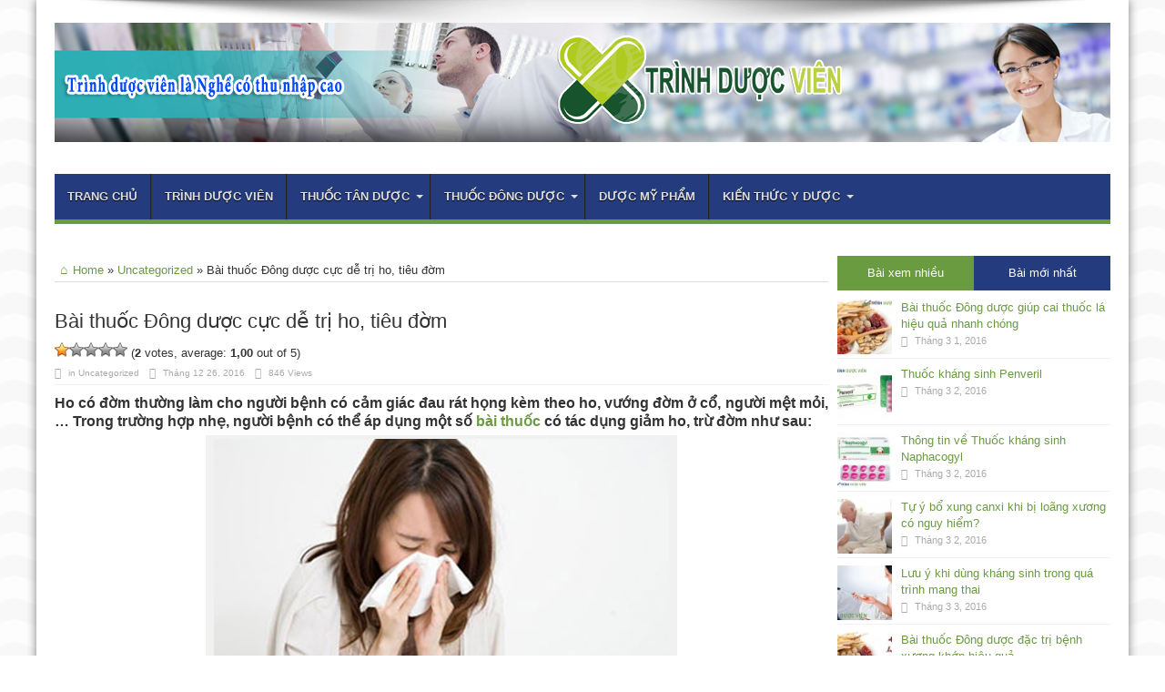

--- FILE ---
content_type: text/html; charset=UTF-8
request_url: https://trinhduocvien.edu.vn/bai-thuoc-dong-duoc-cuc-de-tri-ho-tieu-dom/
body_size: 16731
content:
<!DOCTYPE html>
<html lang="vi" prefix="og: http://ogp.me/ns#">
<head>
<div id="fb-root"></div>
<script>(function(d, s, id) {
  var js, fjs = d.getElementsByTagName(s)[0];
  if (d.getElementById(id)) return;
  js = d.createElement(s); js.id = id;
  js.src = "//connect.facebook.net/vi_VN/sdk.js#xfbml=1&version=v2.5";
  fjs.parentNode.insertBefore(js, fjs);
}(document, 'script', 'facebook-jssdk'));</script>
<script src="https://apis.google.com/js/platform.js" async defer>
  {lang: 'vi'}
</script>
<meta charset="UTF-8" />
<link rel="profile" href="https://gmpg.org/xfn/11" />
<link rel="pingback" href="https://trinhduocvien.edu.vn/xmlrpc.php" />
<meta name='robots' content='index, follow, max-image-preview:large, max-snippet:-1, max-video-preview:-1' />
	<style>img:is([sizes="auto" i], [sizes^="auto," i]) { contain-intrinsic-size: 3000px 1500px }</style>
	
	<!-- This site is optimized with the Yoast SEO plugin v26.2 - https://yoast.com/wordpress/plugins/seo/ -->
	<title>Bài thuốc Đông dược cực dễ trị ho, tiêu đờm - Trình dược viên</title>
	<meta name="description" content="Trong trường hợp ho có đờm nhẹ, người bệnh có thể áp dụng một số bài thuốc có tác dụng trị ho, tiêu đờm như sau:" />
	<link rel="canonical" href="https://trinhduocvien.edu.vn/bai-thuoc-dong-duoc-cuc-de-tri-ho-tieu-dom/" />
	<meta property="og:locale" content="vi_VN" />
	<meta property="og:type" content="article" />
	<meta property="og:title" content="Bài thuốc Đông dược cực dễ trị ho, tiêu đờm - Trình dược viên" />
	<meta property="og:description" content="Trong trường hợp ho có đờm nhẹ, người bệnh có thể áp dụng một số bài thuốc có tác dụng trị ho, tiêu đờm như sau:" />
	<meta property="og:url" content="https://trinhduocvien.edu.vn/bai-thuoc-dong-duoc-cuc-de-tri-ho-tieu-dom/" />
	<meta property="og:site_name" content="Trình dược viên" />
	<meta property="article:published_time" content="2016-12-26T10:14:14+00:00" />
	<meta property="article:modified_time" content="2016-12-29T11:29:36+00:00" />
	<meta property="og:image" content="https://trinhduocvien.edu.vn/wp-content/uploads/2016/02/bai-thuoc-duong-duoc-tri-ho-co-dom.jpg" />
	<meta property="og:image:width" content="500" />
	<meta property="og:image:height" content="333" />
	<meta property="og:image:type" content="image/jpeg" />
	<meta name="author" content="Nguyễn Thành Tiến Dược" />
	<meta name="twitter:card" content="summary_large_image" />
	<meta name="twitter:label1" content="Được viết bởi" />
	<meta name="twitter:data1" content="Nguyễn Thành Tiến Dược" />
	<meta name="twitter:label2" content="Ước tính thời gian đọc" />
	<meta name="twitter:data2" content="3 phút" />
	<script type="application/ld+json" class="yoast-schema-graph">{"@context":"https://schema.org","@graph":[{"@type":"Article","@id":"https://trinhduocvien.edu.vn/bai-thuoc-dong-duoc-cuc-de-tri-ho-tieu-dom/#article","isPartOf":{"@id":"https://trinhduocvien.edu.vn/bai-thuoc-dong-duoc-cuc-de-tri-ho-tieu-dom/"},"author":{"name":"Nguyễn Thành Tiến Dược","@id":"https://trinhduocvien.edu.vn/#/schema/person/78b18ddc023240bebc5ce40f9f97a47d"},"headline":"Bài thuốc Đông dược cực dễ trị ho, tiêu đờm","datePublished":"2016-12-26T10:14:14+00:00","dateModified":"2016-12-29T11:29:36+00:00","mainEntityOfPage":{"@id":"https://trinhduocvien.edu.vn/bai-thuoc-dong-duoc-cuc-de-tri-ho-tieu-dom/"},"wordCount":704,"publisher":{"@id":"https://trinhduocvien.edu.vn/#organization"},"image":{"@id":"https://trinhduocvien.edu.vn/bai-thuoc-dong-duoc-cuc-de-tri-ho-tieu-dom/#primaryimage"},"thumbnailUrl":"https://trinhduocvien.edu.vn/wp-content/uploads/2016/02/bai-thuoc-duong-duoc-tri-ho-co-dom.jpg","articleSection":["Uncategorized"],"inLanguage":"vi"},{"@type":"WebPage","@id":"https://trinhduocvien.edu.vn/bai-thuoc-dong-duoc-cuc-de-tri-ho-tieu-dom/","url":"https://trinhduocvien.edu.vn/bai-thuoc-dong-duoc-cuc-de-tri-ho-tieu-dom/","name":"Bài thuốc Đông dược cực dễ trị ho, tiêu đờm - Trình dược viên","isPartOf":{"@id":"https://trinhduocvien.edu.vn/#website"},"primaryImageOfPage":{"@id":"https://trinhduocvien.edu.vn/bai-thuoc-dong-duoc-cuc-de-tri-ho-tieu-dom/#primaryimage"},"image":{"@id":"https://trinhduocvien.edu.vn/bai-thuoc-dong-duoc-cuc-de-tri-ho-tieu-dom/#primaryimage"},"thumbnailUrl":"https://trinhduocvien.edu.vn/wp-content/uploads/2016/02/bai-thuoc-duong-duoc-tri-ho-co-dom.jpg","datePublished":"2016-12-26T10:14:14+00:00","dateModified":"2016-12-29T11:29:36+00:00","description":"Trong trường hợp ho có đờm nhẹ, người bệnh có thể áp dụng một số bài thuốc có tác dụng trị ho, tiêu đờm như sau:","breadcrumb":{"@id":"https://trinhduocvien.edu.vn/bai-thuoc-dong-duoc-cuc-de-tri-ho-tieu-dom/#breadcrumb"},"inLanguage":"vi","potentialAction":[{"@type":"ReadAction","target":["https://trinhduocvien.edu.vn/bai-thuoc-dong-duoc-cuc-de-tri-ho-tieu-dom/"]}]},{"@type":"ImageObject","inLanguage":"vi","@id":"https://trinhduocvien.edu.vn/bai-thuoc-dong-duoc-cuc-de-tri-ho-tieu-dom/#primaryimage","url":"https://trinhduocvien.edu.vn/wp-content/uploads/2016/02/bai-thuoc-duong-duoc-tri-ho-co-dom.jpg","contentUrl":"https://trinhduocvien.edu.vn/wp-content/uploads/2016/02/bai-thuoc-duong-duoc-tri-ho-co-dom.jpg","width":500,"height":333,"caption":"Bài thuốc Đông dược trị ho có đờm"},{"@type":"BreadcrumbList","@id":"https://trinhduocvien.edu.vn/bai-thuoc-dong-duoc-cuc-de-tri-ho-tieu-dom/#breadcrumb","itemListElement":[{"@type":"ListItem","position":1,"name":"Home","item":"https://trinhduocvien.edu.vn/"},{"@type":"ListItem","position":2,"name":"Bài thuốc Đông dược cực dễ trị ho, tiêu đờm"}]},{"@type":"WebSite","@id":"https://trinhduocvien.edu.vn/#website","url":"https://trinhduocvien.edu.vn/","name":"Trình dược viên","description":"","publisher":{"@id":"https://trinhduocvien.edu.vn/#organization"},"potentialAction":[{"@type":"SearchAction","target":{"@type":"EntryPoint","urlTemplate":"https://trinhduocvien.edu.vn/?s={search_term_string}"},"query-input":{"@type":"PropertyValueSpecification","valueRequired":true,"valueName":"search_term_string"}}],"inLanguage":"vi"},{"@type":"Organization","@id":"https://trinhduocvien.edu.vn/#organization","name":"Trình dược viên","url":"https://trinhduocvien.edu.vn/","logo":{"@type":"ImageObject","inLanguage":"vi","@id":"https://trinhduocvien.edu.vn/#/schema/logo/image/","url":"https://trinhduocvien.edu.vn/wp-content/uploads/2016/02/tdv-logo.png","contentUrl":"https://trinhduocvien.edu.vn/wp-content/uploads/2016/02/tdv-logo.png","width":491,"height":116,"caption":"Trình dược viên"},"image":{"@id":"https://trinhduocvien.edu.vn/#/schema/logo/image/"}},{"@type":"Person","@id":"https://trinhduocvien.edu.vn/#/schema/person/78b18ddc023240bebc5ce40f9f97a47d","name":"Nguyễn Thành Tiến Dược"}]}</script>
	<!-- / Yoast SEO plugin. -->


<link rel='dns-prefetch' href='//netdna.bootstrapcdn.com' />
<link rel='dns-prefetch' href='//fonts.googleapis.com' />
<link rel="alternate" type="application/rss+xml" title="Dòng thông tin Trình dược viên &raquo;" href="https://trinhduocvien.edu.vn/feed/" />
<link rel="alternate" type="application/rss+xml" title="Trình dược viên &raquo; Dòng bình luận" href="https://trinhduocvien.edu.vn/comments/feed/" />
<script type="text/javascript">
/* <![CDATA[ */
window._wpemojiSettings = {"baseUrl":"https:\/\/s.w.org\/images\/core\/emoji\/15.0.3\/72x72\/","ext":".png","svgUrl":"https:\/\/s.w.org\/images\/core\/emoji\/15.0.3\/svg\/","svgExt":".svg","source":{"concatemoji":"https:\/\/trinhduocvien.edu.vn\/wp-includes\/js\/wp-emoji-release.min.js"}};
/*! This file is auto-generated */
!function(i,n){var o,s,e;function c(e){try{var t={supportTests:e,timestamp:(new Date).valueOf()};sessionStorage.setItem(o,JSON.stringify(t))}catch(e){}}function p(e,t,n){e.clearRect(0,0,e.canvas.width,e.canvas.height),e.fillText(t,0,0);var t=new Uint32Array(e.getImageData(0,0,e.canvas.width,e.canvas.height).data),r=(e.clearRect(0,0,e.canvas.width,e.canvas.height),e.fillText(n,0,0),new Uint32Array(e.getImageData(0,0,e.canvas.width,e.canvas.height).data));return t.every(function(e,t){return e===r[t]})}function u(e,t,n){switch(t){case"flag":return n(e,"\ud83c\udff3\ufe0f\u200d\u26a7\ufe0f","\ud83c\udff3\ufe0f\u200b\u26a7\ufe0f")?!1:!n(e,"\ud83c\uddfa\ud83c\uddf3","\ud83c\uddfa\u200b\ud83c\uddf3")&&!n(e,"\ud83c\udff4\udb40\udc67\udb40\udc62\udb40\udc65\udb40\udc6e\udb40\udc67\udb40\udc7f","\ud83c\udff4\u200b\udb40\udc67\u200b\udb40\udc62\u200b\udb40\udc65\u200b\udb40\udc6e\u200b\udb40\udc67\u200b\udb40\udc7f");case"emoji":return!n(e,"\ud83d\udc26\u200d\u2b1b","\ud83d\udc26\u200b\u2b1b")}return!1}function f(e,t,n){var r="undefined"!=typeof WorkerGlobalScope&&self instanceof WorkerGlobalScope?new OffscreenCanvas(300,150):i.createElement("canvas"),a=r.getContext("2d",{willReadFrequently:!0}),o=(a.textBaseline="top",a.font="600 32px Arial",{});return e.forEach(function(e){o[e]=t(a,e,n)}),o}function t(e){var t=i.createElement("script");t.src=e,t.defer=!0,i.head.appendChild(t)}"undefined"!=typeof Promise&&(o="wpEmojiSettingsSupports",s=["flag","emoji"],n.supports={everything:!0,everythingExceptFlag:!0},e=new Promise(function(e){i.addEventListener("DOMContentLoaded",e,{once:!0})}),new Promise(function(t){var n=function(){try{var e=JSON.parse(sessionStorage.getItem(o));if("object"==typeof e&&"number"==typeof e.timestamp&&(new Date).valueOf()<e.timestamp+604800&&"object"==typeof e.supportTests)return e.supportTests}catch(e){}return null}();if(!n){if("undefined"!=typeof Worker&&"undefined"!=typeof OffscreenCanvas&&"undefined"!=typeof URL&&URL.createObjectURL&&"undefined"!=typeof Blob)try{var e="postMessage("+f.toString()+"("+[JSON.stringify(s),u.toString(),p.toString()].join(",")+"));",r=new Blob([e],{type:"text/javascript"}),a=new Worker(URL.createObjectURL(r),{name:"wpTestEmojiSupports"});return void(a.onmessage=function(e){c(n=e.data),a.terminate(),t(n)})}catch(e){}c(n=f(s,u,p))}t(n)}).then(function(e){for(var t in e)n.supports[t]=e[t],n.supports.everything=n.supports.everything&&n.supports[t],"flag"!==t&&(n.supports.everythingExceptFlag=n.supports.everythingExceptFlag&&n.supports[t]);n.supports.everythingExceptFlag=n.supports.everythingExceptFlag&&!n.supports.flag,n.DOMReady=!1,n.readyCallback=function(){n.DOMReady=!0}}).then(function(){return e}).then(function(){var e;n.supports.everything||(n.readyCallback(),(e=n.source||{}).concatemoji?t(e.concatemoji):e.wpemoji&&e.twemoji&&(t(e.twemoji),t(e.wpemoji)))}))}((window,document),window._wpemojiSettings);
/* ]]> */
</script>

<style id='wp-emoji-styles-inline-css' type='text/css'>

	img.wp-smiley, img.emoji {
		display: inline !important;
		border: none !important;
		box-shadow: none !important;
		height: 1em !important;
		width: 1em !important;
		margin: 0 0.07em !important;
		vertical-align: -0.1em !important;
		background: none !important;
		padding: 0 !important;
	}
</style>
<link rel='stylesheet' id='wp-block-library-css' href='https://trinhduocvien.edu.vn/wp-includes/css/dist/block-library/style.min.css' type='text/css' media='all' />
<style id='classic-theme-styles-inline-css' type='text/css'>
/*! This file is auto-generated */
.wp-block-button__link{color:#fff;background-color:#32373c;border-radius:9999px;box-shadow:none;text-decoration:none;padding:calc(.667em + 2px) calc(1.333em + 2px);font-size:1.125em}.wp-block-file__button{background:#32373c;color:#fff;text-decoration:none}
</style>
<style id='global-styles-inline-css' type='text/css'>
:root{--wp--preset--aspect-ratio--square: 1;--wp--preset--aspect-ratio--4-3: 4/3;--wp--preset--aspect-ratio--3-4: 3/4;--wp--preset--aspect-ratio--3-2: 3/2;--wp--preset--aspect-ratio--2-3: 2/3;--wp--preset--aspect-ratio--16-9: 16/9;--wp--preset--aspect-ratio--9-16: 9/16;--wp--preset--color--black: #000000;--wp--preset--color--cyan-bluish-gray: #abb8c3;--wp--preset--color--white: #ffffff;--wp--preset--color--pale-pink: #f78da7;--wp--preset--color--vivid-red: #cf2e2e;--wp--preset--color--luminous-vivid-orange: #ff6900;--wp--preset--color--luminous-vivid-amber: #fcb900;--wp--preset--color--light-green-cyan: #7bdcb5;--wp--preset--color--vivid-green-cyan: #00d084;--wp--preset--color--pale-cyan-blue: #8ed1fc;--wp--preset--color--vivid-cyan-blue: #0693e3;--wp--preset--color--vivid-purple: #9b51e0;--wp--preset--gradient--vivid-cyan-blue-to-vivid-purple: linear-gradient(135deg,rgba(6,147,227,1) 0%,rgb(155,81,224) 100%);--wp--preset--gradient--light-green-cyan-to-vivid-green-cyan: linear-gradient(135deg,rgb(122,220,180) 0%,rgb(0,208,130) 100%);--wp--preset--gradient--luminous-vivid-amber-to-luminous-vivid-orange: linear-gradient(135deg,rgba(252,185,0,1) 0%,rgba(255,105,0,1) 100%);--wp--preset--gradient--luminous-vivid-orange-to-vivid-red: linear-gradient(135deg,rgba(255,105,0,1) 0%,rgb(207,46,46) 100%);--wp--preset--gradient--very-light-gray-to-cyan-bluish-gray: linear-gradient(135deg,rgb(238,238,238) 0%,rgb(169,184,195) 100%);--wp--preset--gradient--cool-to-warm-spectrum: linear-gradient(135deg,rgb(74,234,220) 0%,rgb(151,120,209) 20%,rgb(207,42,186) 40%,rgb(238,44,130) 60%,rgb(251,105,98) 80%,rgb(254,248,76) 100%);--wp--preset--gradient--blush-light-purple: linear-gradient(135deg,rgb(255,206,236) 0%,rgb(152,150,240) 100%);--wp--preset--gradient--blush-bordeaux: linear-gradient(135deg,rgb(254,205,165) 0%,rgb(254,45,45) 50%,rgb(107,0,62) 100%);--wp--preset--gradient--luminous-dusk: linear-gradient(135deg,rgb(255,203,112) 0%,rgb(199,81,192) 50%,rgb(65,88,208) 100%);--wp--preset--gradient--pale-ocean: linear-gradient(135deg,rgb(255,245,203) 0%,rgb(182,227,212) 50%,rgb(51,167,181) 100%);--wp--preset--gradient--electric-grass: linear-gradient(135deg,rgb(202,248,128) 0%,rgb(113,206,126) 100%);--wp--preset--gradient--midnight: linear-gradient(135deg,rgb(2,3,129) 0%,rgb(40,116,252) 100%);--wp--preset--font-size--small: 13px;--wp--preset--font-size--medium: 20px;--wp--preset--font-size--large: 36px;--wp--preset--font-size--x-large: 42px;--wp--preset--spacing--20: 0.44rem;--wp--preset--spacing--30: 0.67rem;--wp--preset--spacing--40: 1rem;--wp--preset--spacing--50: 1.5rem;--wp--preset--spacing--60: 2.25rem;--wp--preset--spacing--70: 3.38rem;--wp--preset--spacing--80: 5.06rem;--wp--preset--shadow--natural: 6px 6px 9px rgba(0, 0, 0, 0.2);--wp--preset--shadow--deep: 12px 12px 50px rgba(0, 0, 0, 0.4);--wp--preset--shadow--sharp: 6px 6px 0px rgba(0, 0, 0, 0.2);--wp--preset--shadow--outlined: 6px 6px 0px -3px rgba(255, 255, 255, 1), 6px 6px rgba(0, 0, 0, 1);--wp--preset--shadow--crisp: 6px 6px 0px rgba(0, 0, 0, 1);}:where(.is-layout-flex){gap: 0.5em;}:where(.is-layout-grid){gap: 0.5em;}body .is-layout-flex{display: flex;}.is-layout-flex{flex-wrap: wrap;align-items: center;}.is-layout-flex > :is(*, div){margin: 0;}body .is-layout-grid{display: grid;}.is-layout-grid > :is(*, div){margin: 0;}:where(.wp-block-columns.is-layout-flex){gap: 2em;}:where(.wp-block-columns.is-layout-grid){gap: 2em;}:where(.wp-block-post-template.is-layout-flex){gap: 1.25em;}:where(.wp-block-post-template.is-layout-grid){gap: 1.25em;}.has-black-color{color: var(--wp--preset--color--black) !important;}.has-cyan-bluish-gray-color{color: var(--wp--preset--color--cyan-bluish-gray) !important;}.has-white-color{color: var(--wp--preset--color--white) !important;}.has-pale-pink-color{color: var(--wp--preset--color--pale-pink) !important;}.has-vivid-red-color{color: var(--wp--preset--color--vivid-red) !important;}.has-luminous-vivid-orange-color{color: var(--wp--preset--color--luminous-vivid-orange) !important;}.has-luminous-vivid-amber-color{color: var(--wp--preset--color--luminous-vivid-amber) !important;}.has-light-green-cyan-color{color: var(--wp--preset--color--light-green-cyan) !important;}.has-vivid-green-cyan-color{color: var(--wp--preset--color--vivid-green-cyan) !important;}.has-pale-cyan-blue-color{color: var(--wp--preset--color--pale-cyan-blue) !important;}.has-vivid-cyan-blue-color{color: var(--wp--preset--color--vivid-cyan-blue) !important;}.has-vivid-purple-color{color: var(--wp--preset--color--vivid-purple) !important;}.has-black-background-color{background-color: var(--wp--preset--color--black) !important;}.has-cyan-bluish-gray-background-color{background-color: var(--wp--preset--color--cyan-bluish-gray) !important;}.has-white-background-color{background-color: var(--wp--preset--color--white) !important;}.has-pale-pink-background-color{background-color: var(--wp--preset--color--pale-pink) !important;}.has-vivid-red-background-color{background-color: var(--wp--preset--color--vivid-red) !important;}.has-luminous-vivid-orange-background-color{background-color: var(--wp--preset--color--luminous-vivid-orange) !important;}.has-luminous-vivid-amber-background-color{background-color: var(--wp--preset--color--luminous-vivid-amber) !important;}.has-light-green-cyan-background-color{background-color: var(--wp--preset--color--light-green-cyan) !important;}.has-vivid-green-cyan-background-color{background-color: var(--wp--preset--color--vivid-green-cyan) !important;}.has-pale-cyan-blue-background-color{background-color: var(--wp--preset--color--pale-cyan-blue) !important;}.has-vivid-cyan-blue-background-color{background-color: var(--wp--preset--color--vivid-cyan-blue) !important;}.has-vivid-purple-background-color{background-color: var(--wp--preset--color--vivid-purple) !important;}.has-black-border-color{border-color: var(--wp--preset--color--black) !important;}.has-cyan-bluish-gray-border-color{border-color: var(--wp--preset--color--cyan-bluish-gray) !important;}.has-white-border-color{border-color: var(--wp--preset--color--white) !important;}.has-pale-pink-border-color{border-color: var(--wp--preset--color--pale-pink) !important;}.has-vivid-red-border-color{border-color: var(--wp--preset--color--vivid-red) !important;}.has-luminous-vivid-orange-border-color{border-color: var(--wp--preset--color--luminous-vivid-orange) !important;}.has-luminous-vivid-amber-border-color{border-color: var(--wp--preset--color--luminous-vivid-amber) !important;}.has-light-green-cyan-border-color{border-color: var(--wp--preset--color--light-green-cyan) !important;}.has-vivid-green-cyan-border-color{border-color: var(--wp--preset--color--vivid-green-cyan) !important;}.has-pale-cyan-blue-border-color{border-color: var(--wp--preset--color--pale-cyan-blue) !important;}.has-vivid-cyan-blue-border-color{border-color: var(--wp--preset--color--vivid-cyan-blue) !important;}.has-vivid-purple-border-color{border-color: var(--wp--preset--color--vivid-purple) !important;}.has-vivid-cyan-blue-to-vivid-purple-gradient-background{background: var(--wp--preset--gradient--vivid-cyan-blue-to-vivid-purple) !important;}.has-light-green-cyan-to-vivid-green-cyan-gradient-background{background: var(--wp--preset--gradient--light-green-cyan-to-vivid-green-cyan) !important;}.has-luminous-vivid-amber-to-luminous-vivid-orange-gradient-background{background: var(--wp--preset--gradient--luminous-vivid-amber-to-luminous-vivid-orange) !important;}.has-luminous-vivid-orange-to-vivid-red-gradient-background{background: var(--wp--preset--gradient--luminous-vivid-orange-to-vivid-red) !important;}.has-very-light-gray-to-cyan-bluish-gray-gradient-background{background: var(--wp--preset--gradient--very-light-gray-to-cyan-bluish-gray) !important;}.has-cool-to-warm-spectrum-gradient-background{background: var(--wp--preset--gradient--cool-to-warm-spectrum) !important;}.has-blush-light-purple-gradient-background{background: var(--wp--preset--gradient--blush-light-purple) !important;}.has-blush-bordeaux-gradient-background{background: var(--wp--preset--gradient--blush-bordeaux) !important;}.has-luminous-dusk-gradient-background{background: var(--wp--preset--gradient--luminous-dusk) !important;}.has-pale-ocean-gradient-background{background: var(--wp--preset--gradient--pale-ocean) !important;}.has-electric-grass-gradient-background{background: var(--wp--preset--gradient--electric-grass) !important;}.has-midnight-gradient-background{background: var(--wp--preset--gradient--midnight) !important;}.has-small-font-size{font-size: var(--wp--preset--font-size--small) !important;}.has-medium-font-size{font-size: var(--wp--preset--font-size--medium) !important;}.has-large-font-size{font-size: var(--wp--preset--font-size--large) !important;}.has-x-large-font-size{font-size: var(--wp--preset--font-size--x-large) !important;}
:where(.wp-block-post-template.is-layout-flex){gap: 1.25em;}:where(.wp-block-post-template.is-layout-grid){gap: 1.25em;}
:where(.wp-block-columns.is-layout-flex){gap: 2em;}:where(.wp-block-columns.is-layout-grid){gap: 2em;}
:root :where(.wp-block-pullquote){font-size: 1.5em;line-height: 1.6;}
</style>
<link rel='stylesheet' id='font-awesome-css' href='//netdna.bootstrapcdn.com/font-awesome/4.1.0/css/font-awesome.css' type='text/css' media='screen' />
<link rel='stylesheet' id='wp-postratings-css' href='https://trinhduocvien.edu.vn/wp-content/plugins/wp-postratings/css/postratings-css.css' type='text/css' media='all' />
<link rel='stylesheet' id='tie-style-css' href='https://trinhduocvien.edu.vn/wp-content/themes/jarida/style.css' type='text/css' media='all' />
<link rel='stylesheet' id='Oswald-css' href='https://fonts.googleapis.com/css?family=Oswald%3Aregular%2C700&#038;subset=latin%2Cvietnamese' type='text/css' media='all' />
<link rel='stylesheet' id='mm-compiled-options-mobmenu-css' href='https://trinhduocvien.edu.vn/wp-content/uploads/dynamic-mobmenu.css' type='text/css' media='all' />
<link rel='stylesheet' id='mm-google-webfont-dosis-css' href='//fonts.googleapis.com/css?family=Dosis%3Ainherit%2C400&#038;subset=latin%2Clatin-ext' type='text/css' media='all' />
<link rel='stylesheet' id='cssmobmenu-icons-css' href='https://trinhduocvien.edu.vn/wp-content/plugins/mobile-menu/includes/css/mobmenu-icons.css' type='text/css' media='all' />
<link rel='stylesheet' id='cssmobmenu-css' href='https://trinhduocvien.edu.vn/wp-content/plugins/mobile-menu/includes/css/mobmenu.css' type='text/css' media='all' />
<script type="text/javascript" src="https://trinhduocvien.edu.vn/wp-includes/js/jquery/jquery.min.js" id="jquery-core-js"></script>
<script type="text/javascript" src="https://trinhduocvien.edu.vn/wp-includes/js/jquery/jquery-migrate.min.js" id="jquery-migrate-js"></script>
<script type="text/javascript" id="tie-postviews-cache-js-extra">
/* <![CDATA[ */
var tieViewsCacheL10n = {"admin_ajax_url":"https:\/\/trinhduocvien.edu.vn\/wp-admin\/admin-ajax.php","post_id":"488"};
/* ]]> */
</script>
<script type="text/javascript" src="https://trinhduocvien.edu.vn/wp-content/themes/jarida/js/postviews-cache.js" id="tie-postviews-cache-js"></script>
<script type="text/javascript" src="https://trinhduocvien.edu.vn/wp-content/plugins/mobile-menu/includes/js/mobmenu.js" id="mobmenujs-js"></script>
<link rel="https://api.w.org/" href="https://trinhduocvien.edu.vn/wp-json/" /><link rel="alternate" title="JSON" type="application/json" href="https://trinhduocvien.edu.vn/wp-json/wp/v2/posts/488" /><link rel="EditURI" type="application/rsd+xml" title="RSD" href="https://trinhduocvien.edu.vn/xmlrpc.php?rsd" />
<meta name="generator" content="WordPress 6.7.4" />
<link rel='shortlink' href='https://trinhduocvien.edu.vn/?p=488' />
<link rel="alternate" title="oNhúng (JSON)" type="application/json+oembed" href="https://trinhduocvien.edu.vn/wp-json/oembed/1.0/embed?url=https%3A%2F%2Ftrinhduocvien.edu.vn%2Fbai-thuoc-dong-duoc-cuc-de-tri-ho-tieu-dom%2F" />
<link rel="alternate" title="oNhúng (XML)" type="text/xml+oembed" href="https://trinhduocvien.edu.vn/wp-json/oembed/1.0/embed?url=https%3A%2F%2Ftrinhduocvien.edu.vn%2Fbai-thuoc-dong-duoc-cuc-de-tri-ho-tieu-dom%2F&#038;format=xml" />

<style>
.scroll-back-to-top-wrapper {
    position: fixed;
	opacity: 0;
	visibility: hidden;
	overflow: hidden;
	text-align: center;
	z-index: 99999999;
    background-color: #777777;
	color: #eeeeee;
	width: 50px;
	height: 48px;
	line-height: 48px;
	right: 30px;
	bottom: 30px;
	padding-top: 2px;
	border-top-left-radius: 10px;
	border-top-right-radius: 10px;
	border-bottom-right-radius: 10px;
	border-bottom-left-radius: 10px;
	-webkit-transition: all 0.5s ease-in-out;
	-moz-transition: all 0.5s ease-in-out;
	-ms-transition: all 0.5s ease-in-out;
	-o-transition: all 0.5s ease-in-out;
	transition: all 0.5s ease-in-out;
}
.scroll-back-to-top-wrapper:hover {
	background-color: #888888;
  color: #eeeeee;
}
.scroll-back-to-top-wrapper.show {
    visibility:visible;
    cursor:pointer;
	opacity: 1.0;
}
.scroll-back-to-top-wrapper i.fa {
	line-height: inherit;
}
.scroll-back-to-top-wrapper .fa-lg {
	vertical-align: 0;
}
</style><link rel="shortcut icon" href="https://trinhduocvien.edu.vn/wp-content/uploads/2016/03/favicon-trinhduocvien.png" title="Favicon" /><meta property="og:title" content="Bài thuốc Đông dược cực dễ trị ho, tiêu đờm"/>
<meta property="og:type" content="article"/>
<meta property="og:description" content="Ho có đờm thường làm cho người bệnh có cảm giác đau rát họng kèm theo ho, vướng đờm ở cổ, người mệt ..."/>
<meta property="og:url" content="https://trinhduocvien.edu.vn/bai-thuoc-dong-duoc-cuc-de-tri-ho-tieu-dom/"/>
<meta property="og:site_name" content="Trình dược viên"/>
<meta property="og:image" content="https://trinhduocvien.edu.vn/wp-content/uploads/2016/02/bai-thuoc-duong-duoc-tri-ho-co-dom-500x330.jpg" />
<!--[if IE]>
<script type="text/javascript">jQuery(document).ready(function (){ jQuery(".menu-item").has("ul").children("a").attr("aria-haspopup", "true");});</script>
<![endif]-->
<!--[if lt IE 9]>
<script src="https://trinhduocvien.edu.vn/wp-content/themes/jarida/js/html5.js"></script>
<script src="https://trinhduocvien.edu.vn/wp-content/themes/jarida/js/selectivizr-min.js"></script>
<![endif]-->
<!--[if IE 8]>
<link rel="stylesheet" type="text/css" media="all" href="https://trinhduocvien.edu.vn/wp-content/themes/jarida/css/ie8.css" />
<![endif]-->
<meta http-equiv="X-UA-Compatible" content="IE=edge,chrome=1" />
<meta name="viewport" content="width=device-width, initial-scale=1, maximum-scale=1, user-scalable=no" />
<style type="text/css" media="screen"> 

body {
 background-image : url(https://trinhduocvien.edu.vn/wp-content/themes/jarida/images/patterns/body-bg11.png);background-position: top center;
}
	
body{
	font-family: Arial, Helvetica, sans-serif;
}

.logo h1 a, .logo h2 a{
	font-family: Arial, Helvetica, sans-serif;
}

.logo span{
	font-family: Arial, Helvetica, sans-serif;
}

.top-nav, .top-nav ul li a, .breaking-news span {
	font-family: Arial, Helvetica, sans-serif;
}

#main-nav, #main-nav ul li a{
	font-family: Arial, Helvetica, sans-serif;
}

.page-title{
	font-family: Arial, Helvetica, sans-serif;
}

.post-title{
	font-family: Arial, Helvetica, sans-serif;
}

h2.post-box-title, h2.post-box-title a{
	font-family: Arial, Helvetica, sans-serif;
	font-size : 14px !important;
	font-weight: bold !important;
}

h3.post-box-title, h3.post-box-title a{
	font-family: Arial, Helvetica, sans-serif;
	font-size : 14px !important;
	font-weight: normal !important;
}

.ei-title h2 , .slider-caption h2 a, .content .slider-caption h2 a, .slider-caption h2, .content .slider-caption h2, .content .ei-title h2{
	font-family: Arial, Helvetica, sans-serif;
}

p.post-meta, p.post-meta a{
	font-family: Arial, Helvetica, sans-serif;
}

body.single .entry, body.page .entry{
	font-family: Arial, Helvetica, sans-serif;
}

.widget-top h4, .widget-top h4 a{
	font-family: Arial, Helvetica, sans-serif;
	font-size : 14px !important;
}

.footer-widget-top h4, .footer-widget-top h4 a{
	font-family: Arial, Helvetica, sans-serif;
}

h2.cat-box-title, h2.cat-box-title a, .block-head h3, #respond h3, #comments-title, h2.review-box-header  {
	font-family: Arial, Helvetica, sans-serif;
	font-size : 14px !important;
}



</style> 
<script>
  (function(i,s,o,g,r,a,m){i['GoogleAnalyticsObject']=r;i[r]=i[r]||function(){
  (i[r].q=i[r].q||[]).push(arguments)},i[r].l=1*new Date();a=s.createElement(o),
  m=s.getElementsByTagName(o)[0];a.async=1;a.src=g;m.parentNode.insertBefore(a,m)
  })(window,document,'script','//www.google-analytics.com/analytics.js','ga');

  ga('create', 'UA-74430963-1', 'auto');
  ga('send', 'pageview');

</script>
<link rel="icon" href="https://trinhduocvien.edu.vn/wp-content/uploads/2025/02/cropped-trinhduocvien.edu_.vn_-32x32.png" sizes="32x32" />
<link rel="icon" href="https://trinhduocvien.edu.vn/wp-content/uploads/2025/02/cropped-trinhduocvien.edu_.vn_-192x192.png" sizes="192x192" />
<link rel="apple-touch-icon" href="https://trinhduocvien.edu.vn/wp-content/uploads/2025/02/cropped-trinhduocvien.edu_.vn_-180x180.png" />
<meta name="msapplication-TileImage" content="https://trinhduocvien.edu.vn/wp-content/uploads/2025/02/cropped-trinhduocvien.edu_.vn_-270x270.png" />
<script>
  (function(i,s,o,g,r,a,m){i['GoogleAnalyticsObject']=r;i[r]=i[r]||function(){
  (i[r].q=i[r].q||[]).push(arguments)},i[r].l=1*new Date();a=s.createElement(o),
  m=s.getElementsByTagName(o)[0];a.async=1;a.src=g;m.parentNode.insertBefore(a,m)
  })(window,document,'script','//www.google-analytics.com/analytics.js','ga');

  ga('create', 'UA-74430963-1', 'auto');
  ga('send', 'pageview');

</script>
</head>
<div style="display:none">

<A href="http://caodangyduochcm.com/" title="Cao đẳng Dược TPHCM">Cao đẳng Dược TPHCM</a>

</div>
<body data-rsssl=1 id="top" class="post-template-default single single-post postid-488 single-format-standard mob-menu-slideout-over">
	<div class="background-cover"></div>
	<div class="wrapper layout-2c">
				

		<div class="container">	
		<header id="theme-header">
		<div class="header-content fade-in animated1">
			<div class="logo">
			<h2>								<a title="Trình dược viên" href="https://trinhduocvien.edu.vn/">
					<img src="https://trinhduocvien.edu.vn/wp-content/uploads/2016/03/banner-trinhduocvien-2.png" alt="Trình dược viên" /><strong>Trình dược viên </strong>
				</a>
			</h2>			</div><!-- .logo /-->
						<div class="clear"></div>
		</div>	
									<nav id="main-nav" class="fade-in animated2 fixed-enabled">
				<div class="container">				
				<div class="main-menu"><ul id="menu-trang-chu" class="menu"><li id="menu-item-8" class="menu-item  menu-item-type-custom  menu-item-object-custom  menu-item-home"><a href="https://trinhduocvien.edu.vn/">Trang chủ</a></li>
<li id="menu-item-321" class="menu-item  menu-item-type-taxonomy  menu-item-object-category"><a href="https://trinhduocvien.edu.vn/trinh-duoc-vien/">Trình dược viên</a></li>
<li id="menu-item-6" class="menu-item  menu-item-type-taxonomy  menu-item-object-category  menu-item-has-children"><a href="https://trinhduocvien.edu.vn/thuoc-tan-duoc/">Thuốc Tân Dược</a>
<ul class="sub-menu">
	<li id="menu-item-84" class="menu-item  menu-item-type-taxonomy  menu-item-object-category"><a href="https://trinhduocvien.edu.vn/thuoc-tan-duoc/thuoc-bo-vitamin/">Thuốc bổ vitamin</a></li>
	<li id="menu-item-92" class="menu-item  menu-item-type-taxonomy  menu-item-object-category"><a href="https://trinhduocvien.edu.vn/thuoc-tan-duoc/thuoc-duong-tieu-hoa/">Thuốc đường tiêu hóa</a></li>
	<li id="menu-item-83" class="menu-item  menu-item-type-taxonomy  menu-item-object-category"><a href="https://trinhduocvien.edu.vn/thuoc-tan-duoc/thuoc-ha-sot-giam-dau/">Thuốc hạ sốt giảm đau</a></li>
	<li id="menu-item-86" class="menu-item  menu-item-type-taxonomy  menu-item-object-category"><a href="https://trinhduocvien.edu.vn/thuoc-tan-duoc/thuoc-ho-hap/">Thuốc hô hấp</a></li>
	<li id="menu-item-87" class="menu-item  menu-item-type-taxonomy  menu-item-object-category"><a href="https://trinhduocvien.edu.vn/thuoc-tan-duoc/thuoc-khang-sinh/">Thuốc kháng sinh</a></li>
	<li id="menu-item-88" class="menu-item  menu-item-type-taxonomy  menu-item-object-category"><a href="https://trinhduocvien.edu.vn/thuoc-tan-duoc/thuoc-ngoai-da/">Thuốc ngoài da</a></li>
	<li id="menu-item-94" class="menu-item  menu-item-type-taxonomy  menu-item-object-category"><a href="https://trinhduocvien.edu.vn/thuoc-tan-duoc/thuoc-tim-mach/">Thuốc tim mạch</a></li>
	<li id="menu-item-93" class="menu-item  menu-item-type-taxonomy  menu-item-object-category"><a href="https://trinhduocvien.edu.vn/thuoc-tan-duoc/thuoc-tieu-duong/">Thuốc tiểu đường</a></li>
	<li id="menu-item-89" class="menu-item  menu-item-type-taxonomy  menu-item-object-category"><a href="https://trinhduocvien.edu.vn/thuoc-tan-duoc/thuoc-than-kinh/">Thuốc thần kinh</a></li>
	<li id="menu-item-91" class="menu-item  menu-item-type-taxonomy  menu-item-object-category"><a href="https://trinhduocvien.edu.vn/thuoc-tan-duoc/thuoc-xuong-khop/">Thuốc xương khớp</a></li>
	<li id="menu-item-95" class="menu-item  menu-item-type-taxonomy  menu-item-object-category"><a href="https://trinhduocvien.edu.vn/thuoc-tan-duoc/thuoc-khac/">Thuốc khác</a></li>
</ul> <!--End Sub Menu -->
</li>
<li id="menu-item-100" class="menu-item  menu-item-type-taxonomy  menu-item-object-category  menu-item-has-children"><a href="https://trinhduocvien.edu.vn/thuoc-dong-duoc/">Thuốc Đông Dược</a>
<ul class="sub-menu">
	<li id="menu-item-116" class="menu-item  menu-item-type-taxonomy  menu-item-object-category"><a href="https://trinhduocvien.edu.vn/thuoc-dong-duoc/bai-thuoc/">Bài thuốc</a></li>
	<li id="menu-item-117" class="menu-item  menu-item-type-taxonomy  menu-item-object-category"><a href="https://trinhduocvien.edu.vn/thuoc-dong-duoc/cay-thuoc/">Cây thuốc</a></li>
</ul> <!--End Sub Menu -->
</li>
<li id="menu-item-4" class="menu-item  menu-item-type-taxonomy  menu-item-object-category"><a href="https://trinhduocvien.edu.vn/duoc-my-pham/">Dược mỹ phẩm</a></li>
<li id="menu-item-172" class="menu-item  menu-item-type-taxonomy  menu-item-object-category  menu-item-has-children"><a href="https://trinhduocvien.edu.vn/kien-thuc-y-duoc/">Kiến thức Y Dược</a>
<ul class="sub-menu">
	<li id="menu-item-7" class="menu-item  menu-item-type-taxonomy  menu-item-object-category"><a href="https://trinhduocvien.edu.vn/tin-tuc/">Tin tức Y Dược</a></li>
	<li id="menu-item-2856" class="menu-item  menu-item-type-taxonomy  menu-item-object-category"><a href="https://trinhduocvien.edu.vn/tin-tuc/suc-khoe-lam-dep/">Sức Khoẻ Làm Đẹp</a></li>
</ul> <!--End Sub Menu -->
</li>
</ul></div>				</div>
			</nav><!-- .main-nav /-->
		</header><!-- #header /-->
	
	<div id="main-content" class="container fade-in animated3"><div class="content-wrap">
	<div class="content">
		<div xmlns:v="http://rdf.data-vocabulary.org/#"  id="crumbs"><span typeof="v:Breadcrumb"><a rel="v:url" property="v:title" class="crumbs-home" href="https://trinhduocvien.edu.vn"><i class="tieicon-home"></i>Home</a></span> &raquo; <span typeof="v:Breadcrumb"><a rel="v:url" property="v:title" href="https://trinhduocvien.edu.vn/uncategorized/">Uncategorized</a></span> &raquo; <span class="current">Bài thuốc Đông dược cực dễ trị ho, tiêu đờm</span></div>		
		
				
						
		<article id="the-post" class="post-listing post-488 post type-post status-publish format-standard has-post-thumbnail hentry category-uncategorized">
				

			<div class="post-inner">
				<h1 class="name post-title entry-title" itemprop="itemReviewed" itemscope itemtype="http://schema.org/Thing"><span itemprop="name">Bài thuốc Đông dược cực dễ trị ho, tiêu đờm</span></h1>
				<div id="post-ratings-488" class="post-ratings" itemscope itemtype="https://schema.org/Article" data-nonce="ea319979fb"><img id="rating_488_1" src="https://trinhduocvien.edu.vn/wp-content/plugins/wp-postratings/images/stars_crystal/rating_on.gif" alt="1 Star" title="1 Star" onmouseover="current_rating(488, 1, '1 Star');" onmouseout="ratings_off(1, 0, 0);" onclick="rate_post();" onkeypress="rate_post();" style="cursor: pointer; border: 0px;" /><img id="rating_488_2" src="https://trinhduocvien.edu.vn/wp-content/plugins/wp-postratings/images/stars_crystal/rating_off.gif" alt="2 Stars" title="2 Stars" onmouseover="current_rating(488, 2, '2 Stars');" onmouseout="ratings_off(1, 0, 0);" onclick="rate_post();" onkeypress="rate_post();" style="cursor: pointer; border: 0px;" /><img id="rating_488_3" src="https://trinhduocvien.edu.vn/wp-content/plugins/wp-postratings/images/stars_crystal/rating_off.gif" alt="3 Stars" title="3 Stars" onmouseover="current_rating(488, 3, '3 Stars');" onmouseout="ratings_off(1, 0, 0);" onclick="rate_post();" onkeypress="rate_post();" style="cursor: pointer; border: 0px;" /><img id="rating_488_4" src="https://trinhduocvien.edu.vn/wp-content/plugins/wp-postratings/images/stars_crystal/rating_off.gif" alt="4 Stars" title="4 Stars" onmouseover="current_rating(488, 4, '4 Stars');" onmouseout="ratings_off(1, 0, 0);" onclick="rate_post();" onkeypress="rate_post();" style="cursor: pointer; border: 0px;" /><img id="rating_488_5" src="https://trinhduocvien.edu.vn/wp-content/plugins/wp-postratings/images/stars_crystal/rating_off.gif" alt="5 Stars" title="5 Stars" onmouseover="current_rating(488, 5, '5 Stars');" onmouseout="ratings_off(1, 0, 0);" onclick="rate_post();" onkeypress="rate_post();" style="cursor: pointer; border: 0px;" /> (<strong>2</strong> votes, average: <strong>1,00</strong> out of 5)<br /><span class="post-ratings-text" id="ratings_488_text"></span><meta itemprop="name" content="Bài thuốc Đông dược cực dễ trị ho, tiêu đờm" /><meta itemprop="headline" content="Bài thuốc Đông dược cực dễ trị ho, tiêu đờm" /><meta itemprop="description" content="Ho c&oacute; đờm thường l&agrave;m cho người bệnh c&oacute; cảm gi&aacute;c đau r&aacute;t họng k&egrave;m theo ho, vướng đờm ở cổ, người mệt mỏi,... Trong trường hợp nhẹ, người bệnh c&oacute; thể &aacute;p dụng một số b&agrave;i thuốc c&oacute; t&aacute;c dụng giảm ho, trừ đờ..." /><meta itemprop="datePublished" content="2016-12-26T17:14:14+07:00" /><meta itemprop="dateModified" content="2016-12-29T18:29:36+07:00" /><meta itemprop="url" content="https://trinhduocvien.edu.vn/bai-thuoc-dong-duoc-cuc-de-tri-ho-tieu-dom/" /><meta itemprop="author" content="Nguyễn Thành Tiến Dược" /><meta itemprop="mainEntityOfPage" content="https://trinhduocvien.edu.vn/bai-thuoc-dong-duoc-cuc-de-tri-ho-tieu-dom/" /><div style="display: none;" itemprop="image" itemscope itemtype="https://schema.org/ImageObject"><meta itemprop="url" content="https://trinhduocvien.edu.vn/wp-content/uploads/2016/02/bai-thuoc-duong-duoc-tri-ho-co-dom-150x150.jpg" /><meta itemprop="width" content="150" /><meta itemprop="height" content="150" /></div><div style="display: none;" itemprop="publisher" itemscope itemtype="https://schema.org/Organization"><meta itemprop="name" content="Trình dược viên" /><meta itemprop="url" content="https://trinhduocvien.edu.vn" /><div itemprop="logo" itemscope itemtype="https://schema.org/ImageObject"><meta itemprop="url" content="" /></div></div><div style="display: none;" itemprop="aggregateRating" itemscope itemtype="https://schema.org/AggregateRating"><meta itemprop="bestRating" content="5" /><meta itemprop="worstRating" content="1" /><meta itemprop="ratingValue" content="1" /><meta itemprop="ratingCount" content="2" /></div></div><div id="post-ratings-488-loading" class="post-ratings-loading"><img src="https://trinhduocvien.edu.vn/wp-content/plugins/wp-postratings/images/loading.gif" width="16" height="16" class="post-ratings-image" />Loading...</div>						
<p class="post-meta">
	
	<span class="post-cats">in  <a href="https://trinhduocvien.edu.vn/uncategorized/" rel="category tag">Uncategorized</a></span>
	
		
	 <span class="tie-date">Tháng 12 26, 2016</span>	
<span class="post-views">846 Views</span> </p>
<div class="clear"></div>
	
				<div class="entry">
					
					<h2 style="text-align: justify;"><strong>Ho có đờm thường làm cho người bệnh có cảm giác đau rát họng kèm theo ho, vướng đờm ở cổ, người mệt mỏi,&#8230; Trong trường hợp nhẹ, người bệnh có thể áp dụng một số <a href="https://trinhduocvien.edu.vn/thuoc-dong-duoc/bai-thuoc/">bài thuốc</a> có tác dụng giảm ho, trừ đờm như sau:</strong></h2>
<div id="attachment_489" style="width: 510px" class="wp-caption aligncenter"><img fetchpriority="high" decoding="async" aria-describedby="caption-attachment-489" class="size-full wp-image-489" src="https://trinhduocvien.edu.vn/wp-content/uploads/2016/02/bai-thuoc-duong-duoc-tri-ho-co-dom.jpg" alt="bai-thuoc-duong-duoc-tri-ho-co-dom" width="500" height="333" srcset="https://trinhduocvien.edu.vn/wp-content/uploads/2016/02/bai-thuoc-duong-duoc-tri-ho-co-dom.jpg 500w, https://trinhduocvien.edu.vn/wp-content/uploads/2016/02/bai-thuoc-duong-duoc-tri-ho-co-dom-300x200.jpg 300w" sizes="(max-width: 500px) 100vw, 500px" /><p id="caption-attachment-489" class="wp-caption-text"><center><em>Bài thuốc Đông dược trị ho có đờm</em></center></p></div>
<p style="text-align: justify;"><strong>Bài 1:</strong> Quả quất 1-2 quả, rửa sạch, cho vào chén, nghiền nát, cho thêm 3 thìa cà phê mật ong rồi đem hấp cách thuỷ trong 15 &#8211; 20 phút, sau đó lấy ra để nguội, pha thêm một chút nước chín rồi chia uống vài lần trong ngày. Dùng 3-5 ngày. Dùng tốt trong các trường hợp ho có đờm, đau rát họng do viêm họng.</p>
<p style="text-align: justify;"><strong>Bài 2:</strong> Phật thủ 30g, đường phèn 15g, hấp cách thủy 30 phút, ngày ăn một lần. Ăn liền 1 tuần. Hoặc: Phật thủ khô 6g, bán hạ chế với nước gừng 6g. Cho các vị vào ấm, sắc với 400ml nước cho tới khi còn 250ml, chia làm 2 lần uống trong ngày. Nên pha thêm ít đường cho dễ uống. Dùng trị ho do viêm phế quản mạn tính.</p>
<p style="text-align: justify;"><strong>Bài 3:</strong> Hạnh nhân 9g, la bạc tử 12g, bách bộ 9g, bạch giới tử 12g, cát cánh 9g, tử uyển 9g, khoản đông hoa 12g. Sắc uống ngày 1 thang, chia 3 lần uống trong ngày, uống liền 5-7 ngày. Chữa ho có đờm do cảm lạnh.</p>
<div id="attachment_490" style="width: 510px" class="wp-caption aligncenter"><img decoding="async" aria-describedby="caption-attachment-490" class="size-full wp-image-490" src="https://trinhduocvien.edu.vn/wp-content/uploads/2016/02/hat-hanh-nhan.jpg" alt="hat-hanh-nhan" width="500" height="326" srcset="https://trinhduocvien.edu.vn/wp-content/uploads/2016/02/hat-hanh-nhan.jpg 500w, https://trinhduocvien.edu.vn/wp-content/uploads/2016/02/hat-hanh-nhan-300x196.jpg 300w" sizes="(max-width: 500px) 100vw, 500px" /><p id="caption-attachment-490" class="wp-caption-text"><center><em>Hạt hạnh nhân</em></center></p></div>
<p style="text-align: justify;"><strong>Bài 4:</strong> Cát cánh 6g, hạnh nhân 9g, lá tía tô 9g, bạc hà 3g. Sắc uống ngày 1 thang, chia 2 lần uống trong ngày, uống 3-5 ngày liền. Chữa ho do lạnh có đờm loãng.</p>
<p style="text-align: justify;"><strong>Bài 5:</strong> Tang bạch bì, tiền hồ, đào nhân, bối mẫu, mỗi vị 10g; Khoản đông hoa 8g, cát cánh 5g, cam thảo 3g. Sắc uống ngày một thang. Uống liền 1 tuần. Chữa viêm phế quản, ho, khó khạc đờm.</p>
<p style="text-align: justify;"><strong>Bài 6:</strong> Quả la hán 20g, nước 500ml. Cho quả la hán vào cốc, cho nước sôi đậy lại, ngâm 30 phút, uống ấm thay trà trong ngày. Công dụng: Trị ho, hóa đờm, thanh nhiệt, nhuận phế. Dùng trong trường hợp bị ho do viêm phế quản.</p>
<div id="attachment_491" style="width: 510px" class="wp-caption aligncenter"><img decoding="async" aria-describedby="caption-attachment-491" class="size-full wp-image-491" src="https://trinhduocvien.edu.vn/wp-content/uploads/2016/02/Qua-la-han.jpg" alt="Qua-la-han" width="500" height="410" srcset="https://trinhduocvien.edu.vn/wp-content/uploads/2016/02/Qua-la-han.jpg 500w, https://trinhduocvien.edu.vn/wp-content/uploads/2016/02/Qua-la-han-300x246.jpg 300w" sizes="(max-width: 500px) 100vw, 500px" /><p id="caption-attachment-491" class="wp-caption-text"><center><em>Quả la hán</em></center></p></div>
<p style="text-align: justify;"><strong>Bài 7:</strong> Lá dâu 12g, cam thảo 4g, cát cánh 8g, tỳ bà diệp 12g. Sắc uống. Mỗi ngày uống 1 thang, uống liền 2 &#8211; 4 ngày. Chữa ho do nóng, đờm dính quánh.</p>
<p style="text-align: justify;"><strong>Bài 8:</strong> Lê 1 quả, gọt vỏ bỏ hạt, cắt núm, khoét bỏ lõi; cho 10g bột xuyên bối mẫu, 30g đường phèn cho vào bên trong quả lê. Hấp cách thuỷ ăn trong 1-2 lần sáng và tối, có tác dụng chữa ho có đờm đặc do viêm phế quản.</p>
<p style="text-align: justify;">
										
					
									</div><!-- .entry /-->
								<span style="display:none" class="updated">2016-12-26</span>
								<div style="display:none" class="vcard author" itemprop="author" itemscope itemtype="http://schema.org/Person"><strong class="fn" itemprop="name"><a href="https://trinhduocvien.edu.vn/author/trinhduoc/" title="Đăng bởi Nguyễn Thành Tiến Dược" rel="author">Nguyễn Thành Tiến Dược</a></strong></div>
								
				<div class="share-post">
	<script>
	window.___gcfg = {lang: 'en-US'};
	(function(w, d, s) {
	  function go(){
		var js, fjs = d.getElementsByTagName(s)[0], load = function(url, id) {
		  if (d.getElementById(id)) {return;}
		  js = d.createElement(s); js.src = url; js.id = id;
		  fjs.parentNode.insertBefore(js, fjs);
		};
		load('//connect.facebook.net/en/all.js#xfbml=1', 'fbjssdk');
		load('https://apis.google.com/js/plusone.js', 'gplus1js');
		load('//platform.twitter.com/widgets.js', 'tweetjs');
	  }
	  if (w.addEventListener) { w.addEventListener("load", go, false); }
	  else if (w.attachEvent) { w.attachEvent("onload",go); }
	}(window, document, 'script'));
	</script>
	<ul>			
			<li><a href="https://twitter.com/share" class="twitter-share-button" data-url="https://trinhduocvien.edu.vn/bai-thuoc-dong-duoc-cuc-de-tri-ho-tieu-dom/" data-text="Bài thuốc Đông dược cực dễ trị ho, tiêu đờm" data-via="" data-lang="en">tweet</a></li>
				<li>
			<div class="fb-like" data-href="https://trinhduocvien.edu.vn/bai-thuoc-dong-duoc-cuc-de-tri-ho-tieu-dom/" data-layout="button_count" data-action="like" data-show-faces="true" data-share="true"></div>
		</li>
				<li style="padding-left: 50px; padding-top: 1px;" style="width:80px;"><div class="g-plusone" data-size="medium" data-href="https://trinhduocvien.edu.vn/bai-thuoc-dong-duoc-cuc-de-tri-ho-tieu-dom/"></div>
		</li>
						<li style="width:80px;"><script type="text/javascript" src="https://assets.pinterest.com/js/pinit.js"></script><a href="http://pinterest.com/pin/create/button/?url=https://trinhduocvien.edu.vn/bai-thuoc-dong-duoc-cuc-de-tri-ho-tieu-dom/&amp;media=https://trinhduocvien.edu.vn/wp-content/uploads/2016/02/bai-thuoc-duong-duoc-tri-ho-co-dom-500x330.jpg" class="pin-it-button" count-layout="horizontal"><img border="0" src="https://assets.pinterest.com/images/PinExt.png" title="Pin It" /></a></li>
		</ul>
	<div class="clear"></div>
</div> <!-- .share-post -->				<!-- <br />Thẻ: <a href="http://caodangyduocbqp.edu.vn" title="Cao đẳng Dược" target="_blank">Cao đẳng Dược</a>, <a href="http://trungcapyduochanoi.com.vn/" title="Trung cấp Dược" target="_blank">Trung cấp Dược</a>, <a href="http://ysiyhoccotruyen.com/" title="Trung Cấp Y Học Cổ Truyền" target="_blank">Trung Cấp Y Học Cổ Truyền</a>, <a href="http://caodangduochoc.edu.vn" title="Cao đẳng Dược Hà Nội" target="_blank">Cao đẳng Dược Hà Nội</a>, <a href="http://caodangyduoc.com.vn" title="Cao đẳng y Dược" target="_blank">Cao đẳng y Dược</a>.-->
			</div><!-- .post-inner -->
		</article><!-- .post-listing -->
		
				
						
		<div class="post-navigation">
			<div class="post-previous"><a href="https://trinhduocvien.edu.vn/nhung-xet-nghiem-nam-gioi-khong-nen-bo-qua/" rel="prev"><span>Bài trước</span> Những xét nghiệm nam giới không nên bỏ qua</a></div>
			<div class="post-next"><a href="https://trinhduocvien.edu.vn/trinh-duoc-vien-tu-van-dung-thuoc-tri-hen-phe-quan-o-thai-phu/" rel="next"><span>Bài sau</span> Trình dược viên tư vấn dùng thuốc trị hen phế quản ở thai phụ</a></div>
		</div><!-- .post-navigation -->
				
		
			<section id="related_posts">
		<div class="block-head">
			<h3>Bài viết liên quan</h3><div class="stripe-line"></div>
		</div>
		<div class="post-listing">
						<div class="related-item">
							
				<h3><a href="https://trinhduocvien.edu.vn/3-loai-vitamin-va-duong-chat-giup-tang-cuong-tri-nho/" title="Permalink to 3 loại vitamin và dưỡng chất giúp tăng cường trí nhớ" rel="bookmark">3 loại vitamin và dưỡng chất giúp tăng cường trí nhớ</a></h3>
				<p class="post-meta"><span class="tie-date">Tháng 2 26, 2025</span></p>
			</div>
						<div class="related-item">
							
				<h3><a href="https://trinhduocvien.edu.vn/thuoc-gian-co-hieu-qua-nhat-cho-con-dau-co-va-lung-la-gi/" title="Permalink to Thuốc giãn cơ hiệu quả nhất cho cơn đau cổ và lưng là gì?" rel="bookmark">Thuốc giãn cơ hiệu quả nhất cho cơn đau cổ và lưng là gì?</a></h3>
				<p class="post-meta"><span class="tie-date">Tháng mười một 25, 2024</span></p>
			</div>
						<div class="related-item">
							
				<div class="post-thumbnail">
					<a href="https://trinhduocvien.edu.vn/thach-quyet-minh-vi-thuoc-quy-chua-tri-cac-benh-ve-mat/" title="Permalink to Thạch quyết minh: Vị thuốc quý chữa trị các bệnh về mắt" rel="bookmark">
						<img width="300" height="160" src="https://trinhduocvien.edu.vn/wp-content/uploads/2023/09/A-300x160.jpg" class="attachment-tie-large size-tie-large wp-post-image" alt="" decoding="async" loading="lazy" />											</a>
				</div><!-- post-thumbnail /-->
							
				<h3><a href="https://trinhduocvien.edu.vn/thach-quyet-minh-vi-thuoc-quy-chua-tri-cac-benh-ve-mat/" title="Permalink to Thạch quyết minh: Vị thuốc quý chữa trị các bệnh về mắt" rel="bookmark">Thạch quyết minh: Vị thuốc quý chữa trị các bệnh về mắt</a></h3>
				<p class="post-meta"><span class="tie-date">Tháng 9 20, 2023</span></p>
			</div>
						<div class="related-item">
							
				<div class="post-thumbnail">
					<a href="https://trinhduocvien.edu.vn/duoc-si-tu-van-su-dung-probiotic-dieu-tri-roi-loan-tieu-hoa/" title="Permalink to Dược sĩ tư vấn sử dụng Probiotic điều trị rối loạn tiêu hoá" rel="bookmark">
						<img width="300" height="160" src="https://trinhduocvien.edu.vn/wp-content/uploads/2022/04/20210523_085055_395456_probiotics-giam-tra.max-1800x1800-1-300x160.jpg" class="attachment-tie-large size-tie-large wp-post-image" alt="" decoding="async" loading="lazy" />											</a>
				</div><!-- post-thumbnail /-->
							
				<h3><a href="https://trinhduocvien.edu.vn/duoc-si-tu-van-su-dung-probiotic-dieu-tri-roi-loan-tieu-hoa/" title="Permalink to Dược sĩ tư vấn sử dụng Probiotic điều trị rối loạn tiêu hoá" rel="bookmark">Dược sĩ tư vấn sử dụng Probiotic điều trị rối loạn tiêu hoá</a></h3>
				<p class="post-meta"><span class="tie-date">Tháng 4 22, 2022</span></p>
			</div>
						<div class="clear"></div>
		</div>
	</section>
		

		
				<div id="comments">




</div><!-- #comments -->
	
	</div><!-- .content -->
</div> <!-- .content-wrap -->
<aside class="sidebar">
	<div class="widget" id="tabbed-widget">
		<div class="widget-container">
			<div class="widget-top">
				<ul class="tabs posts-taps">
					<li class="tabs"><a href="#tab1">Bài xem nhiều</a></li>
					<li class="tabs"><a href="#tab2">Bài mới nhất</a></li>
					
				</ul>
			</div>
			<div id="tab1" class="tabs-wrap">
				<ul>
								<li>
						
				<div class="post-thumbnail">
					<a href="https://trinhduocvien.edu.vn/bai-thuoc-dong-duoc-giup-cai-thuoc-la-hieu-qua-nhanh-chong/" title="Permalink to Bài thuốc Đông dược giúp cai thuốc lá hiệu quả nhanh chóng" rel="bookmark"><img width="70" height="70" src="https://trinhduocvien.edu.vn/wp-content/uploads/2016/03/bai-thuoc-dong-duoc-giup-cai-thuoc-la-hieu-qua-70x70.jpg" class="attachment-tie-small size-tie-small wp-post-image" alt="bai-thuoc-dong-duoc-giup-cai-thuoc-la-hieu-qua" decoding="async" loading="lazy" srcset="https://trinhduocvien.edu.vn/wp-content/uploads/2016/03/bai-thuoc-dong-duoc-giup-cai-thuoc-la-hieu-qua-70x70.jpg 70w, https://trinhduocvien.edu.vn/wp-content/uploads/2016/03/bai-thuoc-dong-duoc-giup-cai-thuoc-la-hieu-qua-150x150.jpg 150w" sizes="auto, (max-width: 70px) 100vw, 70px" /><span class="overlay-icon"></span></a>
				</div><!-- post-thumbnail /-->
							<h3><a href="https://trinhduocvien.edu.vn/bai-thuoc-dong-duoc-giup-cai-thuoc-la-hieu-qua-nhanh-chong/" title="Bài thuốc Đông dược giúp cai thuốc lá hiệu quả nhanh chóng">Bài thuốc Đông dược giúp cai thuốc lá hiệu quả nhanh chóng</a></h3>
				 <span class="date"><span class="tie-date">Tháng 3 1, 2016</span></span>
			</li>
				<li>
						
				<div class="post-thumbnail">
					<a href="https://trinhduocvien.edu.vn/thuoc-khang-sinh-penveril/" title="Permalink to Thuốc kháng sinh Penveril" rel="bookmark"><img width="70" height="70" src="https://trinhduocvien.edu.vn/wp-content/uploads/2016/03/thuoc-khang-sinh-penveril-70x70.jpg" class="attachment-tie-small size-tie-small wp-post-image" alt="thuoc-khang-sinh-penveril" decoding="async" loading="lazy" srcset="https://trinhduocvien.edu.vn/wp-content/uploads/2016/03/thuoc-khang-sinh-penveril-70x70.jpg 70w, https://trinhduocvien.edu.vn/wp-content/uploads/2016/03/thuoc-khang-sinh-penveril-150x150.jpg 150w" sizes="auto, (max-width: 70px) 100vw, 70px" /><span class="overlay-icon"></span></a>
				</div><!-- post-thumbnail /-->
							<h3><a href="https://trinhduocvien.edu.vn/thuoc-khang-sinh-penveril/" title="Thuốc kháng sinh Penveril">Thuốc kháng sinh Penveril</a></h3>
				 <span class="date"><span class="tie-date">Tháng 3 2, 2016</span></span>
			</li>
				<li>
						
				<div class="post-thumbnail">
					<a href="https://trinhduocvien.edu.vn/thong-tin-ve-thuoc-khang-sinh-naphacogyl/" title="Permalink to Thông tin về Thuốc kháng sinh Naphacogyl" rel="bookmark"><img width="70" height="70" src="https://trinhduocvien.edu.vn/wp-content/uploads/2016/03/thuoc-khang-sinh-naphacogyl-70x70.jpg" class="attachment-tie-small size-tie-small wp-post-image" alt="thuoc-khang-sinh-naphacogyl" decoding="async" loading="lazy" srcset="https://trinhduocvien.edu.vn/wp-content/uploads/2016/03/thuoc-khang-sinh-naphacogyl-70x70.jpg 70w, https://trinhduocvien.edu.vn/wp-content/uploads/2016/03/thuoc-khang-sinh-naphacogyl-150x150.jpg 150w" sizes="auto, (max-width: 70px) 100vw, 70px" /><span class="overlay-icon"></span></a>
				</div><!-- post-thumbnail /-->
							<h3><a href="https://trinhduocvien.edu.vn/thong-tin-ve-thuoc-khang-sinh-naphacogyl/" title="Thông tin về Thuốc kháng sinh Naphacogyl">Thông tin về Thuốc kháng sinh Naphacogyl</a></h3>
				 <span class="date"><span class="tie-date">Tháng 3 2, 2016</span></span>
			</li>
				<li>
						
				<div class="post-thumbnail">
					<a href="https://trinhduocvien.edu.vn/tu-y-bo-xung-canxi-khi-bi-loang-xuong-co-nguy-hiem/" title="Permalink to Tự ý bổ xung canxi khi bị loãng xương có nguy hiểm?" rel="bookmark"><img width="70" height="70" src="https://trinhduocvien.edu.vn/wp-content/uploads/2016/03/bo-xung-canxi-khi-bi-loang-xuong-70x70.jpg" class="attachment-tie-small size-tie-small wp-post-image" alt="" decoding="async" loading="lazy" srcset="https://trinhduocvien.edu.vn/wp-content/uploads/2016/03/bo-xung-canxi-khi-bi-loang-xuong-70x70.jpg 70w, https://trinhduocvien.edu.vn/wp-content/uploads/2016/03/bo-xung-canxi-khi-bi-loang-xuong-150x150.jpg 150w" sizes="auto, (max-width: 70px) 100vw, 70px" /><span class="overlay-icon"></span></a>
				</div><!-- post-thumbnail /-->
							<h3><a href="https://trinhduocvien.edu.vn/tu-y-bo-xung-canxi-khi-bi-loang-xuong-co-nguy-hiem/" title="Tự ý bổ xung canxi khi bị loãng xương có nguy hiểm?">Tự ý bổ xung canxi khi bị loãng xương có nguy hiểm?</a></h3>
				 <span class="date"><span class="tie-date">Tháng 3 2, 2016</span></span>
			</li>
				<li>
						
				<div class="post-thumbnail">
					<a href="https://trinhduocvien.edu.vn/luu-y-khi-dung-khang-sinh-trong-qua-trinh-mang-thai/" title="Permalink to Lưu ý khi dùng kháng sinh trong quá trình mang thai" rel="bookmark"><img width="70" height="70" src="https://trinhduocvien.edu.vn/wp-content/uploads/2016/03/luu-y-khi-su-dung-thuoc-khang-sinh-trong-qua-trinh-mang-thai-70x70.jpg" class="attachment-tie-small size-tie-small wp-post-image" alt="luu-y-khi-su-dung-thuoc-khang-sinh-trong-qua-trinh-mang-thai" decoding="async" loading="lazy" srcset="https://trinhduocvien.edu.vn/wp-content/uploads/2016/03/luu-y-khi-su-dung-thuoc-khang-sinh-trong-qua-trinh-mang-thai-70x70.jpg 70w, https://trinhduocvien.edu.vn/wp-content/uploads/2016/03/luu-y-khi-su-dung-thuoc-khang-sinh-trong-qua-trinh-mang-thai-150x150.jpg 150w" sizes="auto, (max-width: 70px) 100vw, 70px" /><span class="overlay-icon"></span></a>
				</div><!-- post-thumbnail /-->
							<h3><a href="https://trinhduocvien.edu.vn/luu-y-khi-dung-khang-sinh-trong-qua-trinh-mang-thai/" title="Lưu ý khi dùng kháng sinh trong quá trình mang thai">Lưu ý khi dùng kháng sinh trong quá trình mang thai</a></h3>
				 <span class="date"><span class="tie-date">Tháng 3 3, 2016</span></span>
			</li>
				<li>
						
				<div class="post-thumbnail">
					<a href="https://trinhduocvien.edu.vn/bai-thuoc-hoat-huyet-phuc-cot-hoan-dac-tri-benh-xuong-khop-hieu-qua/" title="Permalink to Bài thuốc Đông dược đặc trị bệnh xương khớp hiệu quả" rel="bookmark"><img width="70" height="70" src="https://trinhduocvien.edu.vn/wp-content/uploads/2016/03/hoat-huyet-phuc-cot-hoan-70x70.jpg" class="attachment-tie-small size-tie-small wp-post-image" alt="hoat-huyet-phuc-cot-hoan" decoding="async" loading="lazy" srcset="https://trinhduocvien.edu.vn/wp-content/uploads/2016/03/hoat-huyet-phuc-cot-hoan-70x70.jpg 70w, https://trinhduocvien.edu.vn/wp-content/uploads/2016/03/hoat-huyet-phuc-cot-hoan-150x150.jpg 150w" sizes="auto, (max-width: 70px) 100vw, 70px" /><span class="overlay-icon"></span></a>
				</div><!-- post-thumbnail /-->
							<h3><a href="https://trinhduocvien.edu.vn/bai-thuoc-hoat-huyet-phuc-cot-hoan-dac-tri-benh-xuong-khop-hieu-qua/" title="Bài thuốc Đông dược đặc trị bệnh xương khớp hiệu quả">Bài thuốc Đông dược đặc trị bệnh xương khớp hiệu quả</a></h3>
				 <span class="date"><span class="tie-date">Tháng 3 3, 2016</span></span>
			</li>
				<li>
						
				<div class="post-thumbnail">
					<a href="https://trinhduocvien.edu.vn/thuoc-boi-ngoai-da-genatreson/" title="Permalink to Thuốc bôi ngoài da Genatreson" rel="bookmark"><img width="70" height="70" src="https://trinhduocvien.edu.vn/wp-content/uploads/2016/03/Thuoc-boi-ngoai-da-Genatreson-70x70.jpg" class="attachment-tie-small size-tie-small wp-post-image" alt="Thuoc-boi-ngoai-da-Genatreson" decoding="async" loading="lazy" srcset="https://trinhduocvien.edu.vn/wp-content/uploads/2016/03/Thuoc-boi-ngoai-da-Genatreson-70x70.jpg 70w, https://trinhduocvien.edu.vn/wp-content/uploads/2016/03/Thuoc-boi-ngoai-da-Genatreson-150x150.jpg 150w" sizes="auto, (max-width: 70px) 100vw, 70px" /><span class="overlay-icon"></span></a>
				</div><!-- post-thumbnail /-->
							<h3><a href="https://trinhduocvien.edu.vn/thuoc-boi-ngoai-da-genatreson/" title="Thuốc bôi ngoài da Genatreson">Thuốc bôi ngoài da Genatreson</a></h3>
				 <span class="date"><span class="tie-date">Tháng 3 4, 2016</span></span>
			</li>
				<li>
						
				<div class="post-thumbnail">
					<a href="https://trinhduocvien.edu.vn/thuoc-tri-ho-vt-cof/" title="Permalink to Thuốc trị ho VT Cof" rel="bookmark"><img width="70" height="70" src="https://trinhduocvien.edu.vn/wp-content/uploads/2016/03/thuoc-tri-ho-VTCof-70x70.jpg" class="attachment-tie-small size-tie-small wp-post-image" alt="thuoc-tri-ho-VTCof" decoding="async" loading="lazy" srcset="https://trinhduocvien.edu.vn/wp-content/uploads/2016/03/thuoc-tri-ho-VTCof-70x70.jpg 70w, https://trinhduocvien.edu.vn/wp-content/uploads/2016/03/thuoc-tri-ho-VTCof-150x150.jpg 150w" sizes="auto, (max-width: 70px) 100vw, 70px" /><span class="overlay-icon"></span></a>
				</div><!-- post-thumbnail /-->
							<h3><a href="https://trinhduocvien.edu.vn/thuoc-tri-ho-vt-cof/" title="Thuốc trị ho VT Cof">Thuốc trị ho VT Cof</a></h3>
				 <span class="date"><span class="tie-date">Tháng 3 5, 2016</span></span>
			</li>
		
				</ul>
			</div>
			<div id="tab2" class="tabs-wrap">
				<ul>
					<li>
				
		<div class="post-thumbnail">
			<a href="https://trinhduocvien.edu.vn/cach-ha-sot-ret-nhanh-cho-nguoi-lon-an-toan-va-hieu-qua/" title="Permalink to Cách hạ sốt rét nhanh cho người lớn an toàn và hiệu quả" rel="bookmark"><img width="70" height="70" src="https://trinhduocvien.edu.vn/wp-content/uploads/2025/06/Cach-ha-sot-ret-nhanh-cho-nguoi-lon-an-toan-va-hieu-qua-70x70.jpg" class="attachment-tie-small size-tie-small wp-post-image" alt="" decoding="async" loading="lazy" srcset="https://trinhduocvien.edu.vn/wp-content/uploads/2025/06/Cach-ha-sot-ret-nhanh-cho-nguoi-lon-an-toan-va-hieu-qua-70x70.jpg 70w, https://trinhduocvien.edu.vn/wp-content/uploads/2025/06/Cach-ha-sot-ret-nhanh-cho-nguoi-lon-an-toan-va-hieu-qua-150x150.jpg 150w" sizes="auto, (max-width: 70px) 100vw, 70px" /></a>
		</div><!-- post-thumbnail /-->
		<h3><a href="https://trinhduocvien.edu.vn/cach-ha-sot-ret-nhanh-cho-nguoi-lon-an-toan-va-hieu-qua/">Cách hạ sốt rét nhanh cho người lớn an toàn và hiệu quả</a></h3>
	 <span class="date"><span class="tie-date">Tháng 6 17, 2025</span></span>
</li>
<li>
				
		<div class="post-thumbnail">
			<a href="https://trinhduocvien.edu.vn/cac-phuong-phap-chua-thoat-vi-dia-dem-an-toan-bang-dong-y/" title="Permalink to Các phương pháp chữa thoát vị đĩa đệm an toàn bằng Đông Y" rel="bookmark"><img width="70" height="70" src="https://trinhduocvien.edu.vn/wp-content/uploads/2025/05/thoat-vi-dia-dem-70x70.png" class="attachment-tie-small size-tie-small wp-post-image" alt="" decoding="async" loading="lazy" srcset="https://trinhduocvien.edu.vn/wp-content/uploads/2025/05/thoat-vi-dia-dem-70x70.png 70w, https://trinhduocvien.edu.vn/wp-content/uploads/2025/05/thoat-vi-dia-dem-150x150.png 150w" sizes="auto, (max-width: 70px) 100vw, 70px" /></a>
		</div><!-- post-thumbnail /-->
		<h3><a href="https://trinhduocvien.edu.vn/cac-phuong-phap-chua-thoat-vi-dia-dem-an-toan-bang-dong-y/">Các phương pháp chữa thoát vị đĩa đệm an toàn bằng Đông Y</a></h3>
	 <span class="date"><span class="tie-date">Tháng 5 31, 2025</span></span>
</li>
<li>
				
		<div class="post-thumbnail">
			<a href="https://trinhduocvien.edu.vn/cac-phuong-phap-chua-chay-mau-cam-theo-dong-y/" title="Permalink to Các phương pháp chữa chảy máu cam theo Đông y" rel="bookmark"><img width="70" height="70" src="https://trinhduocvien.edu.vn/wp-content/uploads/2025/05/chay-mau-cam-70x70.png" class="attachment-tie-small size-tie-small wp-post-image" alt="" decoding="async" loading="lazy" srcset="https://trinhduocvien.edu.vn/wp-content/uploads/2025/05/chay-mau-cam-70x70.png 70w, https://trinhduocvien.edu.vn/wp-content/uploads/2025/05/chay-mau-cam-150x150.png 150w" sizes="auto, (max-width: 70px) 100vw, 70px" /></a>
		</div><!-- post-thumbnail /-->
		<h3><a href="https://trinhduocvien.edu.vn/cac-phuong-phap-chua-chay-mau-cam-theo-dong-y/">Các phương pháp chữa chảy máu cam theo Đông y</a></h3>
	 <span class="date"><span class="tie-date">Tháng 5 31, 2025</span></span>
</li>
<li>
				
		<div class="post-thumbnail">
			<a href="https://trinhduocvien.edu.vn/huong-dan-su-dung-thuoc-tranh-thai-an-toan-sau-sinh/" title="Permalink to Hướng dẫn sử dụng thuốc tránh thai an toàn sau sinh" rel="bookmark"><img width="70" height="70" src="https://trinhduocvien.edu.vn/wp-content/uploads/2025/05/Huong-dan-su-dung-thuoc-tranh-thai-an-toan-sau-sinh-70x70.jpg" class="attachment-tie-small size-tie-small wp-post-image" alt="" decoding="async" loading="lazy" srcset="https://trinhduocvien.edu.vn/wp-content/uploads/2025/05/Huong-dan-su-dung-thuoc-tranh-thai-an-toan-sau-sinh-70x70.jpg 70w, https://trinhduocvien.edu.vn/wp-content/uploads/2025/05/Huong-dan-su-dung-thuoc-tranh-thai-an-toan-sau-sinh-150x150.jpg 150w" sizes="auto, (max-width: 70px) 100vw, 70px" /></a>
		</div><!-- post-thumbnail /-->
		<h3><a href="https://trinhduocvien.edu.vn/huong-dan-su-dung-thuoc-tranh-thai-an-toan-sau-sinh/">Hướng dẫn sử dụng thuốc tránh thai an toàn sau sinh</a></h3>
	 <span class="date"><span class="tie-date">Tháng 5 28, 2025</span></span>
</li>
<li>
				
		<div class="post-thumbnail">
			<a href="https://trinhduocvien.edu.vn/nhung-dieu-can-biet-truoc-khi-dung-thuoc-dieu-tri-axit-uric-cao/" title="Permalink to Những điều cần biết trước khi dùng thuốc điều trị axit uric cao" rel="bookmark"><img width="70" height="70" src="https://trinhduocvien.edu.vn/wp-content/uploads/2025/05/Nhung-dieu-can-biet-truoc-khi-dung-thuoc-dieu-tri-axit-uric-cao-70x70.png" class="attachment-tie-small size-tie-small wp-post-image" alt="" decoding="async" loading="lazy" srcset="https://trinhduocvien.edu.vn/wp-content/uploads/2025/05/Nhung-dieu-can-biet-truoc-khi-dung-thuoc-dieu-tri-axit-uric-cao-70x70.png 70w, https://trinhduocvien.edu.vn/wp-content/uploads/2025/05/Nhung-dieu-can-biet-truoc-khi-dung-thuoc-dieu-tri-axit-uric-cao-150x150.png 150w" sizes="auto, (max-width: 70px) 100vw, 70px" /></a>
		</div><!-- post-thumbnail /-->
		<h3><a href="https://trinhduocvien.edu.vn/nhung-dieu-can-biet-truoc-khi-dung-thuoc-dieu-tri-axit-uric-cao/">Những điều cần biết trước khi dùng thuốc điều trị axit uric cao</a></h3>
	 <span class="date"><span class="tie-date">Tháng 5 7, 2025</span></span>
</li>
<li>
				
		<div class="post-thumbnail">
			<a href="https://trinhduocvien.edu.vn/sot-sieu-vi-uong-thuoc-gi-de-nhanh-khoi-va-cach-phong-ngua-hieu-qua/" title="Permalink to Sốt siêu vi uống thuốc gì để nhanh khỏi và cách phòng ngừa hiệu quả" rel="bookmark"><img width="70" height="70" src="https://trinhduocvien.edu.vn/wp-content/uploads/2025/05/Sot-sieu-vi-uong-thuoc-gi-de-nhanh-khoi-va-cach-phong-ngua-hieu-qua-70x70.png" class="attachment-tie-small size-tie-small wp-post-image" alt="" decoding="async" loading="lazy" srcset="https://trinhduocvien.edu.vn/wp-content/uploads/2025/05/Sot-sieu-vi-uong-thuoc-gi-de-nhanh-khoi-va-cach-phong-ngua-hieu-qua-70x70.png 70w, https://trinhduocvien.edu.vn/wp-content/uploads/2025/05/Sot-sieu-vi-uong-thuoc-gi-de-nhanh-khoi-va-cach-phong-ngua-hieu-qua-150x150.png 150w" sizes="auto, (max-width: 70px) 100vw, 70px" /></a>
		</div><!-- post-thumbnail /-->
		<h3><a href="https://trinhduocvien.edu.vn/sot-sieu-vi-uong-thuoc-gi-de-nhanh-khoi-va-cach-phong-ngua-hieu-qua/">Sốt siêu vi uống thuốc gì để nhanh khỏi và cách phòng ngừa hiệu quả</a></h3>
	 <span class="date"><span class="tie-date">Tháng 5 6, 2025</span></span>
</li>
<li>
				
		<div class="post-thumbnail">
			<a href="https://trinhduocvien.edu.vn/tac-dung-phu-cua-thuoc-tram-cam-keo-dai-bao-lau-va-lam-sao-de-cai-thien/" title="Permalink to Tác dụng phụ của thuốc trầm cảm kéo dài bao lâu và làm sao để cải thiện?" rel="bookmark"><img width="70" height="70" src="https://trinhduocvien.edu.vn/wp-content/uploads/2025/03/Tac-dung-phu-cua-thuoc-tram-cam-keo-dai-bao-lau-va-lam-sao-de-cai-thien-70x70.png" class="attachment-tie-small size-tie-small wp-post-image" alt="" decoding="async" loading="lazy" srcset="https://trinhduocvien.edu.vn/wp-content/uploads/2025/03/Tac-dung-phu-cua-thuoc-tram-cam-keo-dai-bao-lau-va-lam-sao-de-cai-thien-70x70.png 70w, https://trinhduocvien.edu.vn/wp-content/uploads/2025/03/Tac-dung-phu-cua-thuoc-tram-cam-keo-dai-bao-lau-va-lam-sao-de-cai-thien-150x150.png 150w" sizes="auto, (max-width: 70px) 100vw, 70px" /></a>
		</div><!-- post-thumbnail /-->
		<h3><a href="https://trinhduocvien.edu.vn/tac-dung-phu-cua-thuoc-tram-cam-keo-dai-bao-lau-va-lam-sao-de-cai-thien/">Tác dụng phụ của thuốc trầm cảm kéo dài bao lâu và làm sao để cải thiện?</a></h3>
	 <span class="date"><span class="tie-date">Tháng 3 26, 2025</span></span>
</li>
<li>
				
		<div class="post-thumbnail">
			<a href="https://trinhduocvien.edu.vn/duoc-si-chia-se-nhung-loai-thuoc-dieu-tri-tieu-chay-hieu-qua/" title="Permalink to Dược sĩ chia sẻ những loại thuốc điều trị tiêu chảy hiệu quả" rel="bookmark"><img width="70" height="70" src="https://trinhduocvien.edu.vn/wp-content/uploads/2025/03/Duoc-si-chia-se-nhung-loai-thuoc-dieu-tri-tieu-chay-hieu-qua-70x70.png" class="attachment-tie-small size-tie-small wp-post-image" alt="" decoding="async" loading="lazy" srcset="https://trinhduocvien.edu.vn/wp-content/uploads/2025/03/Duoc-si-chia-se-nhung-loai-thuoc-dieu-tri-tieu-chay-hieu-qua-70x70.png 70w, https://trinhduocvien.edu.vn/wp-content/uploads/2025/03/Duoc-si-chia-se-nhung-loai-thuoc-dieu-tri-tieu-chay-hieu-qua-150x150.png 150w" sizes="auto, (max-width: 70px) 100vw, 70px" /></a>
		</div><!-- post-thumbnail /-->
		<h3><a href="https://trinhduocvien.edu.vn/duoc-si-chia-se-nhung-loai-thuoc-dieu-tri-tieu-chay-hieu-qua/">Dược sĩ chia sẻ những loại thuốc điều trị tiêu chảy hiệu quả</a></h3>
	 <span class="date"><span class="tie-date">Tháng 3 24, 2025</span></span>
</li>
	
				</ul>
			</div>
			
		</div>
	</div><!-- .widget /-->
<div id="text-15" class="widget widget_text"><div class="widget-top"><h4> </h4><div class="stripe-line"></div></div>
						<div class="widget-container">			<div class="textwidget"></div>
		</div></div><!-- .widget /--></aside>
<div class="clear"></div>		<div class="clear"></div>
	</div><!-- .container /-->
	
		</div><!-- .container -->

	<footer class="fade-in animated4">
	<div id="footer-widget-area" class="wide-narrow-2c container">

			<div id="footer-first" class="footer-widgets-box">
			<div id="text-4" class="footer-widget widget_text"><div class="footer-widget-top"><h4> </h4></div>
						<div class="footer-widget-container">			<div class="textwidget"><p>Chuyên trang thông tin nghề <a href="https://trinhduocvien.edu.vn/" title="trình dược viên" target="_blank">Trình Dược Viên</a> Việt Nam.<br />
Mọi thông tin để cho sinh viên Cao Đẳng Dược Sài Gòn. Khuyến cáo độc giả không tự ý áp dụng.</p>
</div>
		</div></div><!-- .widget /--><div id="posts-list-widget-10" class="footer-widget posts-list"><div class="footer-widget-top"><h4> 		</h4></div>
						<div class="footer-widget-container">				<ul>
					<li>
				
		<div class="post-thumbnail">
			<a href="https://trinhduocvien.edu.vn/cach-ha-sot-ret-nhanh-cho-nguoi-lon-an-toan-va-hieu-qua/" title="Permalink to Cách hạ sốt rét nhanh cho người lớn an toàn và hiệu quả" rel="bookmark"><img width="70" height="70" src="https://trinhduocvien.edu.vn/wp-content/uploads/2025/06/Cach-ha-sot-ret-nhanh-cho-nguoi-lon-an-toan-va-hieu-qua-70x70.jpg" class="attachment-tie-small size-tie-small wp-post-image" alt="" decoding="async" loading="lazy" srcset="https://trinhduocvien.edu.vn/wp-content/uploads/2025/06/Cach-ha-sot-ret-nhanh-cho-nguoi-lon-an-toan-va-hieu-qua-70x70.jpg 70w, https://trinhduocvien.edu.vn/wp-content/uploads/2025/06/Cach-ha-sot-ret-nhanh-cho-nguoi-lon-an-toan-va-hieu-qua-150x150.jpg 150w" sizes="auto, (max-width: 70px) 100vw, 70px" /></a>
		</div><!-- post-thumbnail /-->
		<h3><a href="https://trinhduocvien.edu.vn/cach-ha-sot-ret-nhanh-cho-nguoi-lon-an-toan-va-hieu-qua/">Cách hạ sốt rét nhanh cho người lớn an toàn và hiệu quả</a></h3>
	 <span class="date"><span class="tie-date">Tháng 6 17, 2025</span></span>
</li>
<li>
				
		<div class="post-thumbnail">
			<a href="https://trinhduocvien.edu.vn/cac-phuong-phap-chua-thoat-vi-dia-dem-an-toan-bang-dong-y/" title="Permalink to Các phương pháp chữa thoát vị đĩa đệm an toàn bằng Đông Y" rel="bookmark"><img width="70" height="70" src="https://trinhduocvien.edu.vn/wp-content/uploads/2025/05/thoat-vi-dia-dem-70x70.png" class="attachment-tie-small size-tie-small wp-post-image" alt="" decoding="async" loading="lazy" srcset="https://trinhduocvien.edu.vn/wp-content/uploads/2025/05/thoat-vi-dia-dem-70x70.png 70w, https://trinhduocvien.edu.vn/wp-content/uploads/2025/05/thoat-vi-dia-dem-150x150.png 150w" sizes="auto, (max-width: 70px) 100vw, 70px" /></a>
		</div><!-- post-thumbnail /-->
		<h3><a href="https://trinhduocvien.edu.vn/cac-phuong-phap-chua-thoat-vi-dia-dem-an-toan-bang-dong-y/">Các phương pháp chữa thoát vị đĩa đệm an toàn bằng Đông Y</a></h3>
	 <span class="date"><span class="tie-date">Tháng 5 31, 2025</span></span>
</li>
<li>
				
		<div class="post-thumbnail">
			<a href="https://trinhduocvien.edu.vn/cac-phuong-phap-chua-chay-mau-cam-theo-dong-y/" title="Permalink to Các phương pháp chữa chảy máu cam theo Đông y" rel="bookmark"><img width="70" height="70" src="https://trinhduocvien.edu.vn/wp-content/uploads/2025/05/chay-mau-cam-70x70.png" class="attachment-tie-small size-tie-small wp-post-image" alt="" decoding="async" loading="lazy" srcset="https://trinhduocvien.edu.vn/wp-content/uploads/2025/05/chay-mau-cam-70x70.png 70w, https://trinhduocvien.edu.vn/wp-content/uploads/2025/05/chay-mau-cam-150x150.png 150w" sizes="auto, (max-width: 70px) 100vw, 70px" /></a>
		</div><!-- post-thumbnail /-->
		<h3><a href="https://trinhduocvien.edu.vn/cac-phuong-phap-chua-chay-mau-cam-theo-dong-y/">Các phương pháp chữa chảy máu cam theo Đông y</a></h3>
	 <span class="date"><span class="tie-date">Tháng 5 31, 2025</span></span>
</li>
<li>
				
		<div class="post-thumbnail">
			<a href="https://trinhduocvien.edu.vn/huong-dan-su-dung-thuoc-tranh-thai-an-toan-sau-sinh/" title="Permalink to Hướng dẫn sử dụng thuốc tránh thai an toàn sau sinh" rel="bookmark"><img width="70" height="70" src="https://trinhduocvien.edu.vn/wp-content/uploads/2025/05/Huong-dan-su-dung-thuoc-tranh-thai-an-toan-sau-sinh-70x70.jpg" class="attachment-tie-small size-tie-small wp-post-image" alt="" decoding="async" loading="lazy" srcset="https://trinhduocvien.edu.vn/wp-content/uploads/2025/05/Huong-dan-su-dung-thuoc-tranh-thai-an-toan-sau-sinh-70x70.jpg 70w, https://trinhduocvien.edu.vn/wp-content/uploads/2025/05/Huong-dan-su-dung-thuoc-tranh-thai-an-toan-sau-sinh-150x150.jpg 150w" sizes="auto, (max-width: 70px) 100vw, 70px" /></a>
		</div><!-- post-thumbnail /-->
		<h3><a href="https://trinhduocvien.edu.vn/huong-dan-su-dung-thuoc-tranh-thai-an-toan-sau-sinh/">Hướng dẫn sử dụng thuốc tránh thai an toàn sau sinh</a></h3>
	 <span class="date"><span class="tie-date">Tháng 5 28, 2025</span></span>
</li>
<li>
				
		<div class="post-thumbnail">
			<a href="https://trinhduocvien.edu.vn/nhung-dieu-can-biet-truoc-khi-dung-thuoc-dieu-tri-axit-uric-cao/" title="Permalink to Những điều cần biết trước khi dùng thuốc điều trị axit uric cao" rel="bookmark"><img width="70" height="70" src="https://trinhduocvien.edu.vn/wp-content/uploads/2025/05/Nhung-dieu-can-biet-truoc-khi-dung-thuoc-dieu-tri-axit-uric-cao-70x70.png" class="attachment-tie-small size-tie-small wp-post-image" alt="" decoding="async" loading="lazy" srcset="https://trinhduocvien.edu.vn/wp-content/uploads/2025/05/Nhung-dieu-can-biet-truoc-khi-dung-thuoc-dieu-tri-axit-uric-cao-70x70.png 70w, https://trinhduocvien.edu.vn/wp-content/uploads/2025/05/Nhung-dieu-can-biet-truoc-khi-dung-thuoc-dieu-tri-axit-uric-cao-150x150.png 150w" sizes="auto, (max-width: 70px) 100vw, 70px" /></a>
		</div><!-- post-thumbnail /-->
		<h3><a href="https://trinhduocvien.edu.vn/nhung-dieu-can-biet-truoc-khi-dung-thuoc-dieu-tri-axit-uric-cao/">Những điều cần biết trước khi dùng thuốc điều trị axit uric cao</a></h3>
	 <span class="date"><span class="tie-date">Tháng 5 7, 2025</span></span>
</li>
	
				</ul>
		<div class="clear"></div>
	</div></div><!-- .widget /-->		</div>
	
			<div id="footer-second" class="footer-widgets-box">
			<div id="text-3" class="footer-widget widget_text"><div class="footer-widget-top"><h4> </h4></div>
						<div class="footer-widget-container">			<div class="textwidget"> <script src="//images.dmca.com/Badges/DMCABadgeHelper.min.js"></script> 
 <a href="http://www.dmca.com/Protection/Status.aspx?ID=9dda9176-66ec-4433-8870-3a51d2ac18e2" title="DMCA.com Protection Status" class="dmca-badge"> <img src ="//images.dmca.com/Badges/_dmca_premi_badge_5.png?ID=9dda9176-66ec-4433-8870-3a51d2ac18e2"  alt="DMCA.com Protection Status" /></a></div>
		</div></div><!-- .widget /--><div id="comments_avatar-widget-4" class="footer-widget comments-avatar"><div class="footer-widget-top"><h4>Recent Comments		</h4></div>
						<div class="footer-widget-container">			<ul>	
				</ul>
	</div></div><!-- .widget /-->		</div><!-- #second .widget-area -->
	

	
		
	</div><!-- #footer-widget-area -->
	<div class="clear"></div>
</footer><!-- .Footer /-->
				
	<div class="clear"></div>
	<div class="footer-bottom fade-in animated4">
		<div class="container">
						<div class="alignleft">
						</div>
		</div><!-- .Container -->
	</div><!-- .Footer bottom -->
	
</div><!-- .Wrapper -->
<div id="fb-root"></div>
	
	<section id="check-also-box" class="post-listing fade-in animated3 check-also-right">
		<a href="#" id="check-also-close">x</a>

		<div class="block-head">
			<h3>Check Also</h3>
		</div>

				<div class = "check-also-post">
						
			<div class="post-thumbnail">
				<a href="https://trinhduocvien.edu.vn/duoc-si-tu-van-mot-so-thuoc-van-mach-pho-bien/">
					<img width="600" height="430" src="https://trinhduocvien.edu.vn/wp-content/uploads/2022/04/su-dung-thuoc-sao-cho-dung.jpg" class="attachment-tie-medium size-tie-medium wp-post-image" alt="" decoding="async" loading="lazy" srcset="https://trinhduocvien.edu.vn/wp-content/uploads/2022/04/su-dung-thuoc-sao-cho-dung.jpg 600w, https://trinhduocvien.edu.vn/wp-content/uploads/2022/04/su-dung-thuoc-sao-cho-dung-300x215.jpg 300w" sizes="auto, (max-width: 600px) 100vw, 600px" />					<span class="fa overlay-icon"></span>
				</a>
			</div><!-- post-thumbnail /-->
						
			<h2 class="post-title"><a href="https://trinhduocvien.edu.vn/duoc-si-tu-van-mot-so-thuoc-van-mach-pho-bien/" rel="bookmark">Dược sĩ tư vấn một số thuốc vận mạch phổ biến</a></h2>
			<p>Thuốc vận mạch cần được dùng theo đúng chỉ định của bác sĩ chuyên khoa. ...</p>
		</div>
			</section>
			
			
	<div class="scroll-back-to-top-wrapper">
	<span class="scroll-back-to-top-inner">
					<i class="fa fa-2x fa-long-arrow-up"></i>
			</span>
</div><div id="reading-position-indicator"></div><div class="mobmenu-overlay"></div><div class="mob-menu-header-holder mobmenu"  data-menu-display="mob-menu-slideout-over" data-open-icon="down-open" data-close-icon="up-open"><div  class="mobmenul-container"><a href="#" class="mobmenu-left-bt mobmenu-trigger-action" data-panel-target="mobmenu-left-panel" aria-label="Nút menu bên trái"><i class="mob-icon-menu mob-menu-icon"></i><i class="mob-icon-cancel-1 mob-cancel-button"></i></a></div><div class="mob-menu-logo-holder"><a href="https://trinhduocvien.edu.vn" class="headertext"><span>Trình dược viên</span></a></div><div class="mobmenur-container"></div></div>
		<div class="mobmenu-left-alignment mobmenu-panel mobmenu-left-panel  ">
		<a href="#" class="mobmenu-left-bt" aria-label="Nút menu bên trái"><i class="mob-icon-cancel-1 mob-cancel-button"></i></a>

		<div class="mobmenu-content">
		<div class="menu-trang-chu-container"><ul id="mobmenuleft" class="wp-mobile-menu" role="menubar" aria-label="Điều hướng chính cho thiết bị di động"><li role="none"  class="menu-item menu-item-type-custom menu-item-object-custom menu-item-home menu-item-8"><a href="https://trinhduocvien.edu.vn/" role="menuitem" class="">Trang chủ</a></li><li role="none"  class="menu-item menu-item-type-taxonomy menu-item-object-category menu-item-321"><a href="https://trinhduocvien.edu.vn/trinh-duoc-vien/" role="menuitem" class="">Trình dược viên</a></li><li role="none"  class="menu-item menu-item-type-taxonomy menu-item-object-category menu-item-has-children menu-item-6"><a href="https://trinhduocvien.edu.vn/thuoc-tan-duoc/" role="menuitem" class="">Thuốc Tân Dược</a>
<ul  role='menu' class="sub-menu ">
	<li role="none"  class="menu-item menu-item-type-taxonomy menu-item-object-category menu-item-84"><a href="https://trinhduocvien.edu.vn/thuoc-tan-duoc/thuoc-bo-vitamin/" role="menuitem" class="">Thuốc bổ vitamin</a></li>	<li role="none"  class="menu-item menu-item-type-taxonomy menu-item-object-category menu-item-92"><a href="https://trinhduocvien.edu.vn/thuoc-tan-duoc/thuoc-duong-tieu-hoa/" role="menuitem" class="">Thuốc đường tiêu hóa</a></li>	<li role="none"  class="menu-item menu-item-type-taxonomy menu-item-object-category menu-item-83"><a href="https://trinhduocvien.edu.vn/thuoc-tan-duoc/thuoc-ha-sot-giam-dau/" role="menuitem" class="">Thuốc hạ sốt giảm đau</a></li>	<li role="none"  class="menu-item menu-item-type-taxonomy menu-item-object-category menu-item-86"><a href="https://trinhduocvien.edu.vn/thuoc-tan-duoc/thuoc-ho-hap/" role="menuitem" class="">Thuốc hô hấp</a></li>	<li role="none"  class="menu-item menu-item-type-taxonomy menu-item-object-category menu-item-87"><a href="https://trinhduocvien.edu.vn/thuoc-tan-duoc/thuoc-khang-sinh/" role="menuitem" class="">Thuốc kháng sinh</a></li>	<li role="none"  class="menu-item menu-item-type-taxonomy menu-item-object-category menu-item-88"><a href="https://trinhduocvien.edu.vn/thuoc-tan-duoc/thuoc-ngoai-da/" role="menuitem" class="">Thuốc ngoài da</a></li>	<li role="none"  class="menu-item menu-item-type-taxonomy menu-item-object-category menu-item-94"><a href="https://trinhduocvien.edu.vn/thuoc-tan-duoc/thuoc-tim-mach/" role="menuitem" class="">Thuốc tim mạch</a></li>	<li role="none"  class="menu-item menu-item-type-taxonomy menu-item-object-category menu-item-93"><a href="https://trinhduocvien.edu.vn/thuoc-tan-duoc/thuoc-tieu-duong/" role="menuitem" class="">Thuốc tiểu đường</a></li>	<li role="none"  class="menu-item menu-item-type-taxonomy menu-item-object-category menu-item-89"><a href="https://trinhduocvien.edu.vn/thuoc-tan-duoc/thuoc-than-kinh/" role="menuitem" class="">Thuốc thần kinh</a></li>	<li role="none"  class="menu-item menu-item-type-taxonomy menu-item-object-category menu-item-91"><a href="https://trinhduocvien.edu.vn/thuoc-tan-duoc/thuoc-xuong-khop/" role="menuitem" class="">Thuốc xương khớp</a></li>	<li role="none"  class="menu-item menu-item-type-taxonomy menu-item-object-category menu-item-95"><a href="https://trinhduocvien.edu.vn/thuoc-tan-duoc/thuoc-khac/" role="menuitem" class="">Thuốc khác</a></li></ul>
</li><li role="none"  class="menu-item menu-item-type-taxonomy menu-item-object-category menu-item-has-children menu-item-100"><a href="https://trinhduocvien.edu.vn/thuoc-dong-duoc/" role="menuitem" class="">Thuốc Đông Dược</a>
<ul  role='menu' class="sub-menu ">
	<li role="none"  class="menu-item menu-item-type-taxonomy menu-item-object-category menu-item-116"><a href="https://trinhduocvien.edu.vn/thuoc-dong-duoc/bai-thuoc/" role="menuitem" class="">Bài thuốc</a></li>	<li role="none"  class="menu-item menu-item-type-taxonomy menu-item-object-category menu-item-117"><a href="https://trinhduocvien.edu.vn/thuoc-dong-duoc/cay-thuoc/" role="menuitem" class="">Cây thuốc</a></li></ul>
</li><li role="none"  class="menu-item menu-item-type-taxonomy menu-item-object-category menu-item-4"><a href="https://trinhduocvien.edu.vn/duoc-my-pham/" role="menuitem" class="">Dược mỹ phẩm</a></li><li role="none"  class="menu-item menu-item-type-taxonomy menu-item-object-category menu-item-has-children menu-item-172"><a href="https://trinhduocvien.edu.vn/kien-thuc-y-duoc/" role="menuitem" class="">Kiến thức Y Dược</a>
<ul  role='menu' class="sub-menu ">
	<li role="none"  class="menu-item menu-item-type-taxonomy menu-item-object-category menu-item-7"><a href="https://trinhduocvien.edu.vn/tin-tuc/" role="menuitem" class="">Tin tức Y Dược</a></li>	<li role="none"  class="menu-item menu-item-type-taxonomy menu-item-object-category menu-item-2856"><a href="https://trinhduocvien.edu.vn/tin-tuc/suc-khoe-lam-dep/" role="menuitem" class="">Sức Khoẻ Làm Đẹp</a></li></ul>
</li></ul></div>
		</div><div class="mob-menu-left-bg-holder"></div></div>

		<link rel='stylesheet' id='menu_style-css' href='https://trinhduocvien.edu.vn/wp-content/plugins/dc-full-screen-responsive-menu/css/fullscreenmenu.css' type='text/css' media='all' />
<style id='menu_style-inline-css' type='text/css'>
div.fullscreenmenu{
		background:  !important;
	}
	div.fullscreenmenu ul.nav-menu li a{
		color: !important;
		font-family: "", serif;
	}
</style>
<link rel='stylesheet' id='font_style-css' href='https://fonts.googleapis.com/css?family' type='text/css' media='all' />
<script type="text/javascript" id="scroll-back-to-top-js-extra">
/* <![CDATA[ */
var scrollBackToTop = {"scrollDuration":"500","fadeDuration":"0.5"};
/* ]]> */
</script>
<script type="text/javascript" src="https://trinhduocvien.edu.vn/wp-content/plugins/scroll-back-to-top/assets/js/scroll-back-to-top.js" id="scroll-back-to-top-js"></script>
<script type="text/javascript" id="wp-postratings-js-extra">
/* <![CDATA[ */
var ratingsL10n = {"plugin_url":"https:\/\/trinhduocvien.edu.vn\/wp-content\/plugins\/wp-postratings","ajax_url":"https:\/\/trinhduocvien.edu.vn\/wp-admin\/admin-ajax.php","text_wait":"Please rate only 1 item at a time.","image":"stars_crystal","image_ext":"gif","max":"5","show_loading":"1","show_fading":"1","custom":"0"};
var ratings_mouseover_image=new Image();ratings_mouseover_image.src="https://trinhduocvien.edu.vn/wp-content/plugins/wp-postratings/images/stars_crystal/rating_over.gif";;
/* ]]> */
</script>
<script type="text/javascript" src="https://trinhduocvien.edu.vn/wp-content/plugins/wp-postratings/js/postratings-js.js" id="wp-postratings-js"></script>
<script type="text/javascript" id="tie-scripts-js-extra">
/* <![CDATA[ */
var tie = {"go_to":"Go to...","ajaxurl":"https:\/\/trinhduocvien.edu.vn\/wp-admin\/admin-ajax.php","your_rating":"Your Rating:","is_singular":"1","reading_indicator":"true"};
/* ]]> */
</script>
<script type="text/javascript" src="https://trinhduocvien.edu.vn/wp-content/themes/jarida/js/tie-scripts.js" id="tie-scripts-js"></script>
<script type="text/javascript" src="https://trinhduocvien.edu.vn/wp-content/plugins/dc-full-screen-responsive-menu/js/fullscreenmenu.js" id="menu_functions-js"></script>
</body>
</html>

<!-- Page cached by LiteSpeed Cache 7.6.2 on 2026-01-27 02:38:46 -->

--- FILE ---
content_type: text/html; charset=UTF-8
request_url: https://trinhduocvien.edu.vn/wp-admin/admin-ajax.php?postviews_id=488&action=postviews&_=1769577050131
body_size: -394
content:
847

--- FILE ---
content_type: text/html; charset=utf-8
request_url: https://accounts.google.com/o/oauth2/postmessageRelay?parent=https%3A%2F%2Ftrinhduocvien.edu.vn&jsh=m%3B%2F_%2Fscs%2Fabc-static%2F_%2Fjs%2Fk%3Dgapi.lb.en.2kN9-TZiXrM.O%2Fd%3D1%2Frs%3DAHpOoo_B4hu0FeWRuWHfxnZ3V0WubwN7Qw%2Fm%3D__features__
body_size: 161
content:
<!DOCTYPE html><html><head><title></title><meta http-equiv="content-type" content="text/html; charset=utf-8"><meta http-equiv="X-UA-Compatible" content="IE=edge"><meta name="viewport" content="width=device-width, initial-scale=1, minimum-scale=1, maximum-scale=1, user-scalable=0"><script src='https://ssl.gstatic.com/accounts/o/2580342461-postmessagerelay.js' nonce="vX9DpJ2hjmTV3HnhU719vw"></script></head><body><script type="text/javascript" src="https://apis.google.com/js/rpc:shindig_random.js?onload=init" nonce="vX9DpJ2hjmTV3HnhU719vw"></script></body></html>

--- FILE ---
content_type: text/css
request_url: https://trinhduocvien.edu.vn/wp-content/plugins/dc-full-screen-responsive-menu/css/fullscreenmenu.css
body_size: 436
content:
div.fullscreenmenu {
	position: fixed;
	width: 100%;
	height: 100%;
	font-size: 10px; /* base front size. */
	background: #D62595;
	text-align: center;
	overflow: auto;
	z-index: -1;
	-webkit-transition: all 0.3s ease-in; /* set transition type and time */
	transition: all 0.3s ease-in;
}
div.fullscreenmenu .navcontent {
	position: absolute;
	top: 0;
	width: 100%;
	height: 100%;
}
div.fullscreenmenu ul.nav-menu {
	font-size: 3.5em;
	font-family: 'Bitter', sans-serif;
	list-style: none;
	margin: 0;
	margin-top: 1em;
	padding: 0;
}
div.fullscreenmenu ul.nav-menu li {
	border-bottom: 1px solid #eee;
}
div.fullscreenmenu ul.nav-menu li a {
	text-decoration: none;
	padding: 5px 0;
	display: block;
	color: white;
}
div.fullscreenmenu ul.nav-menu li a:hover {
	color: lightyellow;
}
div.fullscreenmenu.top {
	top: -100%;
	left:0;
}
div.fullscreenmenu.left {
	left: -100%;
	top:0;
}
div.fullscreenmenu.bottom {
	bottom: -100%;
	left:0;
}
div.fullscreenmenu.right {
	right: -100%;
	top:0;
}
div.fullscreenmenu.open {
	z-index: 9999;
}
div.fullscreenmenu.top.open {
	top: 0;
	z-index: 999;
}
div.fullscreenmenu.left.open {
	left: 0;
	z-index: 999;
}
div.fullscreenmenu.right.open {
	right: 0;
	z-index: 999;
}
div.fullscreenmenu.bottom.open {
	bottom: 0;
	z-index: 999;
}
/* ############# Animated Drawer icon CSS ############# */



.animateddrawer {
	font-size: 10px; /* Base font size. Adjust this value to modify size of drawer icon */
	width: 3em;
	height: 2.8em;
	outline: none;
	display: block;
	position: relative;
	background: white;
	z-index: auto;
}
.animateddrawer:before, .animateddrawer:after {
	position: absolute;
	content: '';
	display: block;
	width: 100%;
	height: 0.6em; /* height of top and bottom drawer line */
	background: black;
	border-radius: 2px;
	top: 0;
	left: 0;
	opacity: 1;
	-webkit-transition: all 0.3s ease-in; /* set transition type and time */
	transition: all 0.3s ease-in;
}
.animateddrawer:after {
	top: auto;
	bottom: 0;
}
.animateddrawer span {
	width: 100%;
	height: 0.6em; /* height of middle drawer line */
	background: black;
	position: absolute;
	top: 50%;
	margin-top: -0.3em; /* set this to - half of middle drawer line height */
	border-radius: 2px;
	-ms-transform-origin: 50% 50%;
	-webkit-transform-origin: 50% 50%;
	transform-origin: 50% 50%;
	-webkit-transition: all 0.3s ease-in 0.3s; /* set transition type and time */
	transition: all 0.3s ease-in 0.3s;
}
/* .animateddrawer span::after {
 content: '';
 display: block;
 width: 100%;
 height: 0.6em; //height of middle drawer line /
 background: black;
 border-radius: 2px;
 position: absolute;
 -ms-transform-origin: 50% 50%;
 -webkit-transform-origin: 50% 50%;
 transform-origin: 50% 50%;
 -webkit-transition: all 0.3s ease-in 0.3s; // set transition type and time/
 transition: all 0.3s ease-in 0.3s;
}
.animateddrawer.open {
	position: fixed;
	top: 30px; // top position of icon /
	right: 35px; //right position of icon /
	background: transparent;
	z-index:9999;
}
.animateddrawer.open:before { // style when .open class is added to button /
	top: 50%;
	margin-top: -0.3em; // set this to - half of top drawer line height ///
	opacity: 0;
}
.animateddrawer.open:after { // style when .open class is added to button 
	bottom: 50%;
	opacity: 0;
}
.animateddrawer.open span { // style when .open class is added to button /
	-ms-transform: rotate(-45deg);
	-webkit-transform: rotate(-45deg);
	transform: rotate(-45deg);
}
.animateddrawer.open span:after { // style when .open class is added to button /
	-ms-transform: rotate(-90deg);
	-webkit-transform: rotate(-90deg);
	transform: rotate(-90deg);
}*/
.cimg {
  position: absolute;
  right: 15px;
  top: 30px;
  width: 37px;
}


--- FILE ---
content_type: application/x-javascript
request_url: https://trinhduocvien.edu.vn/wp-content/plugins/dc-full-screen-responsive-menu/js/fullscreenmenu.js
body_size: 1040
content:
/*Full screen mobile menu By Dynamic Drive
* Created: Dec 14th', 2014 by DynamicDrive.com. This notice must stay intact for usage 
* Author: Dynamic Drive at http://www.dynamicdrive.com/
* Visit http://www.dynamicdrive.com/ for full source code
* Updated: Jan 30th, 2015 for links not activating in mobile browsers when menu is dragged
*/

(function(w, $){

	var defaults = {
		animatediconclass: 'animateddrawer' // class of designated main toggle menu icon on the page (will receive ".open" class while menu is open
	}

	w.fullscreenmenu = function(options){	
		var s = $.extend({}, defaults, options)
		
		var $body = $(document.body)
		var $menu = null
		var $navcontent = null
		var $toggler = null
		var state = 'closed'
		var mousemoveevtstr = 'mousemove.dragstart' + s.menuid + ' touchmove.dragstart' + s.menuid
		var mouseupevtstr= 'mouseup.dragend' + s.menuid + ' touchend.dragend' + s.menuid
		var dragdist

		if (s.source.charAt(0) == '#'){ // inline menu (id)?
			init( $(s.source) )
		}
		else{ // ajax content
			loadfile(s.source, init)
		}

		function loadfile(url, callback){
			$.ajax({
				url: url,
				dataType: 'html',
				error:function(ajaxrequest){
					alert('Error fetching content.<br />Server Response: '+ajaxrequest.responseText + '\n\n'
									+ 'In Chrome and IE, page has to be run online in order for Ajax file to be fetched properly'
							)
				},
				success:function(content){
					var $content = $(content)
					$content.prependTo(document.body)
					callback( $content )
				}
			})
		}

		this.togglemenu = function(action){
			
			if ($navcontent === null)
				return
			if (action == 'open' || (typeof action == 'undefined' && state == 'closed')){
				/*$body.css({overflow: 'hidden'})*/
				$navcontent.css({top:0})
				$menu.addClass('open')
				$toggler.addClass('open')
				state = 'open'
			}
			else if (action == 'close' || (typeof action == 'undefined' && state == 'open')){
				$body.css({overflow: 'auto'})
				$menu.removeClass('open')
				$toggler.removeClass('open')
				state = 'closed'
			}
		}

		function init(menuref){
			$menu = (typeof menuref == 'string')? $('#' + s.menuref) : menuref
			$menu.prependTo(document.body)
			$navcontent = $menu.find('.navcontent:eq(0)').css({top:0})
			$toggler = $('.' + s.animatediconclass)

	  	$menu.on('mousedown touchstart', function(e){ // set up swipe/ mouse drag behavior
				var menuheight = $menu.height()
				var navcontentheight = $navcontent.get(0).scrollHeight
				var heightdiff = navcontentheight - menuheight
				if (heightdiff <= 0) // if nav content height <= parent manu's height, no need to enable vertical dragging
					return
	  		var e = (e.type.indexOf('touch') != -1)? e.originalEvent.changedTouches[0] : e
				var mousey = e.pageY
				var contenttop = parseInt( $navcontent.css('top') )
				var clicktime = new Date().getTime()
				dragdist = 0
	  		$menu.on(mousemoveevtstr, function(e){
					var fingerstouched = e.originalEvent.changedTouches? e.originalEvent.changedTouches.length : 0
	  			var e = (e.type.indexOf('touch') != '-1')? e.originalEvent.changedTouches[0] : e
	  			dragdist=e.pageY-mousey //distance moved vertically
					var newtopvalue = contenttop + dragdist
					newtopvalue = (newtopvalue > 0)? 0 : (newtopvalue < -heightdiff)? -heightdiff : newtopvalue // set upper and lower boundaries for new top value
					$navcontent.css({top: newtopvalue})
					if (e.type == "mousemove" && fingerstouched <=1)
	  				return false //cancel default drag action
	  		})
		  	$menu.on('mouseup touchend', function(e){
		  		$menu.unbind(mousemoveevtstr)
					if (e.type == "mouseup")
						return false
		  	})
				if (e.type == "mousedown")
	  			return false //cancel default drag action
	  	})
	
			$menu.on('click', function(e){
				if (Math.abs(dragdist) > 0 && e.target.tagName == 'A') // cancel click on link if dragdist is greater than 0
					return false
			})

		}
	}
	menu1 = new fullscreenmenu({   source: '#dc-menu' });
}) (window, jQuery)
